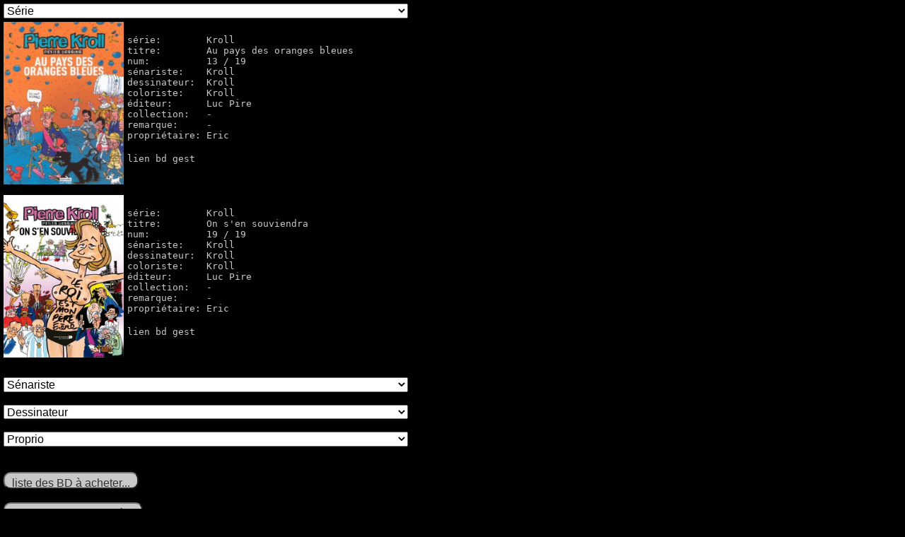

--- FILE ---
content_type: text/html; charset=UTF-8
request_url: https://bd.ouftichal.be/index.php?categorie=serie&selection=Kroll
body_size: 19938
content:
<!DOCTYPE html>
<html>
<head>
    <meta charset="utf-8" />
	<!--[if lt IE 9]>
        <script src="http://html5shiv.googlecode.com/svn/trunk/html5.js"></script>
    <![endif]-->
	<link rel="stylesheet" href="css/css_bd.css" />
    <title>Liste BD  ( serie : Kroll )</title>
</head>
<body>


<div>
	
	<form method="post" action="index.php">
	<select class="choix" name="choix" onchange="document.location = this.options[this.selectedIndex].value;">
	<option value="index.php">Série</option>;<option value="index.php?categorie=serie&selection=Alpha">Alpha</option><option value="index.php?categorie=serie&selection=Alpha+-+Premi%C3%A8res+armes">Alpha - Premières armes</option><option value="index.php?categorie=serie&selection=Angel+wings">Angel wings</option><option value="index.php?categorie=serie&selection=Apache+Junction">Apache Junction</option><option value="index.php?categorie=serie&selection=Apostat">Apostat</option><option value="index.php?categorie=serie&selection=Ast%C3%A9rix">Astérix</option><option value="index.php?categorie=serie&selection=Ava+dream">Ava dream</option><option value="index.php?categorie=serie&selection=Bellem">Bellem</option><option value="index.php?categorie=serie&selection=Betty+et+Dodge">Betty et Dodge</option><option value="index.php?categorie=serie&selection=Biggles">Biggles</option><option value="index.php?categorie=serie&selection=Biggles+raconte">Biggles raconte</option><option value="index.php?categorie=serie&selection=Black+op">Black op</option><option value="index.php?categorie=serie&selection=Buck+Danny">Buck Danny</option><option value="index.php?categorie=serie&selection=Buck+Danny+%28tout%29">Buck Danny (tout)</option><option value="index.php?categorie=serie&selection=C%27%C3%A9tait+la+guerre+des+tranch%C3%A9es">C&#039;était la guerre des tranchées</option><option value="index.php?categorie=serie&selection=Ca+vous+int%C3%A9resse%3F">Ca vous intéresse?</option><option value="index.php?categorie=serie&selection=Calvin+et+Hobbes">Calvin et Hobbes</option><option value="index.php?categorie=serie&selection=Chlorophyle+et+le+monstre+des+trois+sources">Chlorophyle et le monstre des trois sources</option><option value="index.php?categorie=serie&selection=Climax">Climax</option><option value="index.php?categorie=serie&selection=Complainte+des+landes+perdues">Complainte des landes perdues</option><option value="index.php?categorie=serie&selection=D%C3%A9esse+blanche%2C+d%C3%A9esse+noire">Déesse blanche, déesse noire</option><option value="index.php?categorie=serie&selection=Demba+Diop">Demba Diop</option><option value="index.php?categorie=serie&selection=Djinn">Djinn</option><option value="index.php?categorie=serie&selection=El+Ni%C3%B1o">El Niño</option><option value="index.php?categorie=serie&selection=Empire+USA">Empire USA</option><option value="index.php?categorie=serie&selection=Exit">Exit</option><option value="index.php?categorie=serie&selection=Gaston">Gaston</option><option value="index.php?categorie=serie&selection=Godefroid+de+Bouillon">Godefroid de Bouillon</option><option value="index.php?categorie=serie&selection=Hel%27Blar">Hel&#039;Blar</option><option value="index.php?categorie=serie&selection=Highlands">Highlands</option><option value="index.php?categorie=serie&selection=I.R.%24.">I.R.$.</option><option value="index.php?categorie=serie&selection=I.R.%24.+-+All+Watcher">I.R.$. - All Watcher</option><option value="index.php?categorie=serie&selection=I.R.%24.+Team">I.R.$. Team</option><option value="index.php?categorie=serie&selection=Id%C3%A9es+noires%2C+l%27int%C3%A9grale">Idées noires, l&#039;intégrale</option><option value="index.php?categorie=serie&selection=Imago+Mundi">Imago Mundi</option><option value="index.php?categorie=serie&selection=India+dreams">India dreams</option><option value="index.php?categorie=serie&selection=Insiders">Insiders</option><option value="index.php?categorie=serie&selection=Insiders+Genesis">Insiders Genesis</option><option value="index.php?categorie=serie&selection=James+Healer">James Healer</option><option value="index.php?categorie=serie&selection=Kama+Sutra">Kama Sutra</option><option value="index.php?categorie=serie&selection=Kroll">Kroll</option><option value="index.php?categorie=serie&selection=L%27almanach">L&#039;almanach</option><option value="index.php?categorie=serie&selection=L%27assassin+qui+parle+aux+oiseaux">L&#039;assassin qui parle aux oiseaux</option><option value="index.php?categorie=serie&selection=L%27%C3%A9pervier">L&#039;épervier</option><option value="index.php?categorie=serie&selection=L%27or+des+fous">L&#039;or des fous</option><option value="index.php?categorie=serie&selection=L%27oracle+della+luna">L&#039;oracle della luna</option><option value="index.php?categorie=serie&selection=La+cuisine+du+diable">La cuisine du diable</option><option value="index.php?categorie=serie&selection=La+faune+symbolique">La faune symbolique</option><option value="index.php?categorie=serie&selection=La+Guerre+des+Sambre+-+Hugo+et+Iris">La Guerre des Sambre - Hugo et Iris</option><option value="index.php?categorie=serie&selection=La+Guerre+des+Sambre+-+Maxime+et+Constance">La Guerre des Sambre - Maxime et Constance</option><option value="index.php?categorie=serie&selection=La+Guerre+des+Sambre+-+Werner+et+Charlotte">La Guerre des Sambre - Werner et Charlotte</option><option value="index.php?categorie=serie&selection=La+m%C3%A9moire+des+arbres">La mémoire des arbres</option><option value="index.php?categorie=serie&selection=La+petite+reine">La petite reine</option><option value="index.php?categorie=serie&selection=La+poussi%C3%A8re+des+anges">La poussière des anges</option><option value="index.php?categorie=serie&selection=La+qu%C3%AAte+de+l%27oiseau+du+temps+">La quête de l&#039;oiseau du temps </option><option value="index.php?categorie=serie&selection=Lady+S">Lady S</option><option value="index.php?categorie=serie&selection=Le+camp-volant">Le camp-volant</option><option value="index.php?categorie=serie&selection=Le+chalet+bleu">Le chalet bleu</option><option value="index.php?categorie=serie&selection=Le+chat">Le chat</option><option value="index.php?categorie=serie&selection=Le+chat+qui+n%27aimait+pas+les+Croquettes">Le chat qui n&#039;aimait pas les Croquettes</option><option value="index.php?categorie=serie&selection=Le+ch%C3%A2teau+des+%C3%A9toiles">Le château des étoiles</option><option value="index.php?categorie=serie&selection=Le+dernier+assaut">Le dernier assaut</option><option value="index.php?categorie=serie&selection=Le+dernier+brame">Le dernier brame</option><option value="index.php?categorie=serie&selection=Le+fils+de+l%27ours">Le fils de l&#039;ours</option><option value="index.php?categorie=serie&selection=Le+grand+pouvoir+du+Chninkel">Le grand pouvoir du Chninkel</option><option value="index.php?categorie=serie&selection=Le+jardin+des+glaces">Le jardin des glaces</option><option value="index.php?categorie=serie&selection=Le+loup+m%27a+dit">Le loup m&#039;a dit</option><option value="index.php?categorie=serie&selection=Le+pilote+%C3%A0+l%27Edelweiss">Le pilote à l&#039;Edelweiss</option><option value="index.php?categorie=serie&selection=Le+pouvoir+des+innocents">Le pouvoir des innocents</option><option value="index.php?categorie=serie&selection=Le+Scorpion">Le Scorpion</option><option value="index.php?categorie=serie&selection=Le+sursis">Le sursis</option><option value="index.php?categorie=serie&selection=Le+Triangle+secret">Le Triangle secret</option><option value="index.php?categorie=serie&selection=Le+troisi%C3%A8me+testament">Le troisième testament</option><option value="index.php?categorie=serie&selection=Le+Troisi%C3%A8me+testament+-+Julius">Le Troisième testament - Julius</option><option value="index.php?categorie=serie&selection=Le+vent+dans+les+sables">Le vent dans les sables</option><option value="index.php?categorie=serie&selection=Le+vent+dans+les+saules">Le vent dans les saules</option><option value="index.php?categorie=serie&selection=Le+Village">Le Village</option><option value="index.php?categorie=serie&selection=Le+vol+du+corbeau">Le vol du corbeau</option><option value="index.php?categorie=serie&selection=L%C3%A9gende">Légende</option><option value="index.php?categorie=serie&selection=Les+Aigles+de+Rome">Les Aigles de Rome</option><option value="index.php?categorie=serie&selection=Les+chemins+de+Compostelle">Les chemins de Compostelle</option><option value="index.php?categorie=serie&selection=Les+cit%C3%A9s+obscures">Les cités obscures</option><option value="index.php?categorie=serie&selection=Les+compagnons+du+cr%C3%A9puscule">Les compagnons du crépuscule</option><option value="index.php?categorie=serie&selection=Les+diaboliques">Les diaboliques</option><option value="index.php?categorie=serie&selection=Les+Hiboux">Les Hiboux</option><option value="index.php?categorie=serie&selection=Les+passagers+du+vent">Les passagers du vent</option><option value="index.php?categorie=serie&selection=Les+pionniers+du+nouveau+monde">Les pionniers du nouveau monde</option><option value="index.php?categorie=serie&selection=Les+pirates+de+Barataria+">Les pirates de Barataria </option><option value="index.php?categorie=serie&selection=Long+John+Silver">Long John Silver</option><option value="index.php?categorie=serie&selection=Lova">Lova</option><option value="index.php?categorie=serie&selection=Love">Love</option><option value="index.php?categorie=serie&selection=Magasin+g%C3%A9n%C3%A9ral">Magasin général</option><option value="index.php?categorie=serie&selection=Marsupilami">Marsupilami</option><option value="index.php?categorie=serie&selection=Matt%C3%A9o">Mattéo</option><option value="index.php?categorie=serie&selection=Monsieur+Jean">Monsieur Jean</option><option value="index.php?categorie=serie&selection=Murena">Murena</option><option value="index.php?categorie=serie&selection=Natacha">Natacha</option><option value="index.php?categorie=serie&selection=Niklos+Koda">Niklos Koda</option><option value="index.php?categorie=serie&selection=Oliver+et+Peter">Oliver et Peter</option><option value="index.php?categorie=serie&selection=Orval">Orval</option><option value="index.php?categorie=serie&selection=Putain+de+guerre+%21">Putain de guerre !</option><option value="index.php?categorie=serie&selection=Rafales">Rafales</option><option value="index.php?categorie=serie&selection=Sambre">Sambre</option><option value="index.php?categorie=serie&selection=Sara+lone">Sara lone</option><option value="index.php?categorie=serie&selection=Secrets+-+La+corde">Secrets - La corde</option><option value="index.php?categorie=serie&selection=Secrets+-+Le+serpent+sous+la+glace">Secrets - Le serpent sous la glace</option><option value="index.php?categorie=serie&selection=Secrets+-+L%C3%A9charde">Secrets - Lécharde</option><option value="index.php?categorie=serie&selection=Secrets+-+%C2%A1Adelante%21">Secrets - ¡Adelante!</option><option value="index.php?categorie=serie&selection=Sense%C3%AF">Senseï</option><option value="index.php?categorie=serie&selection=Shelena">Shelena</option><option value="index.php?categorie=serie&selection=Sibylline">Sibylline</option><option value="index.php?categorie=serie&selection=Sienna">Sienna</option><option value="index.php?categorie=serie&selection=Souvenirs+de+Toussaint">Souvenirs de Toussaint</option><option value="index.php?categorie=serie&selection=Sylf">Sylf</option><option value="index.php?categorie=serie&selection=Tarawa">Tarawa</option><option value="index.php?categorie=serie&selection=Tendre+Violette">Tendre Violette</option><option value="index.php?categorie=serie&selection=Thomas+Silane">Thomas Silane</option><option value="index.php?categorie=serie&selection=Tony+Corso">Tony Corso</option><option value="index.php?categorie=serie&selection=Trent">Trent</option><option value="index.php?categorie=serie&selection=Un+l%C3%A9ger+bruit+dans+le+moteur">Un léger bruit dans le moteur</option><option value="index.php?categorie=serie&selection=Universal+war+two">Universal war two</option><option value="index.php?categorie=serie&selection=Vive+les+femmes%21">Vive les femmes!</option><option value="index.php?categorie=serie&selection=Vlad">Vlad</option><option value="index.php?categorie=serie&selection=Wayne+Shelton">Wayne Shelton</option><option value="index.php?categorie=serie&selection=XIII">XIII</option><option value="index.php?categorie=serie&selection=Yoko+Tsuno">Yoko Tsuno</option>	</select>
	</form>
	
				<div class="selection">
			<img src="couvertures_bd/kroll13.jpg" height="230" width="170" alt="kroll13" /> <br /> <p><a href="index.php?categorie=serie&selection=Kroll"><pre>série:        Kroll</pre></a></p><p><a href="index.php?categorie=titre&selection=Au+pays+des+oranges+bleues"><pre>titre:        Au pays des oranges bleues</pre></a></p><p><pre>num:          13 / 19</pre></p><p><a href="index.php?categorie=senariste&selection=Kroll"><pre>sénariste:    Kroll</pre></a></p><p><a href="index.php?categorie=dessinateur&selection=Kroll"><pre>dessinateur:  Kroll</pre></a></p><p><a href="index.php?categorie=coloriste&selection=Kroll"><pre>coloriste:    Kroll</pre></a></p><p><a href="index.php?categorie=editeur&selection=Luc+Pire"><pre>éditeur:      Luc Pire</pre></a></p><p><a href="index.php?categorie=collection&selection=-"><pre>collection:   -</pre></a></p><p><a href="index.php?categorie=proprio&selection=-"><pre>remarque:     -</pre></a></p><p><a href="index.php?categorie=proprio&selection=Eric"><pre>propriétaire: Eric</pre></a></p><br/><p><a href="http://www.bedetheque.com/serie-1626-BD-Kroll__10000.html" TARGET="_blank"><pre>lien bd gest</pre></a></p>	</div>			<div class="selection">
			<img src="couvertures_bd/kroll19.jpg" height="230" width="170" alt="kroll19" /> <br /> <p><a href="index.php?categorie=serie&selection=Kroll"><pre>série:        Kroll</pre></a></p><p><a href="index.php?categorie=titre&selection=On+s%27en+souviendra"><pre>titre:        On s&#039;en souviendra</pre></a></p><p><pre>num:          19 / 19</pre></p><p><a href="index.php?categorie=senariste&selection=Kroll"><pre>sénariste:    Kroll</pre></a></p><p><a href="index.php?categorie=dessinateur&selection=Kroll"><pre>dessinateur:  Kroll</pre></a></p><p><a href="index.php?categorie=coloriste&selection=Kroll"><pre>coloriste:    Kroll</pre></a></p><p><a href="index.php?categorie=editeur&selection=Luc+Pire"><pre>éditeur:      Luc Pire</pre></a></p><p><a href="index.php?categorie=collection&selection=-"><pre>collection:   -</pre></a></p><p><a href="index.php?categorie=proprio&selection=-"><pre>remarque:     -</pre></a></p><p><a href="index.php?categorie=proprio&selection=Eric"><pre>propriétaire: Eric</pre></a></p><br/><p><a href="http://www.bedetheque.com/serie-1626-BD-Kroll__10000.html" TARGET="_blank"><pre>lien bd gest</pre></a></p>	</div></div>
<!--
	<div>
	<br/>
	<form method="post" action="index.php">
	<select class="choix" name="choix" onchange="document.location = this.options[this.selectedIndex].value;">
	<option value="index.php">Série</option>;<option value="index.php?categorie=serie&selection=Alpha">Alpha</option><option value="index.php?categorie=serie&selection=Alpha+-+Premi%C3%A8res+armes">Alpha - Premières armes</option><option value="index.php?categorie=serie&selection=Angel+wings">Angel wings</option><option value="index.php?categorie=serie&selection=Apache+Junction">Apache Junction</option><option value="index.php?categorie=serie&selection=Apostat">Apostat</option><option value="index.php?categorie=serie&selection=Ast%C3%A9rix">Astérix</option><option value="index.php?categorie=serie&selection=Ava+dream">Ava dream</option><option value="index.php?categorie=serie&selection=Bellem">Bellem</option><option value="index.php?categorie=serie&selection=Betty+et+Dodge">Betty et Dodge</option><option value="index.php?categorie=serie&selection=Biggles">Biggles</option><option value="index.php?categorie=serie&selection=Biggles+raconte">Biggles raconte</option><option value="index.php?categorie=serie&selection=Black+op">Black op</option><option value="index.php?categorie=serie&selection=Buck+Danny">Buck Danny</option><option value="index.php?categorie=serie&selection=Buck+Danny+%28tout%29">Buck Danny (tout)</option><option value="index.php?categorie=serie&selection=C%27%C3%A9tait+la+guerre+des+tranch%C3%A9es">C&#039;était la guerre des tranchées</option><option value="index.php?categorie=serie&selection=Ca+vous+int%C3%A9resse%3F">Ca vous intéresse?</option><option value="index.php?categorie=serie&selection=Calvin+et+Hobbes">Calvin et Hobbes</option><option value="index.php?categorie=serie&selection=Chlorophyle+et+le+monstre+des+trois+sources">Chlorophyle et le monstre des trois sources</option><option value="index.php?categorie=serie&selection=Climax">Climax</option><option value="index.php?categorie=serie&selection=Complainte+des+landes+perdues">Complainte des landes perdues</option><option value="index.php?categorie=serie&selection=D%C3%A9esse+blanche%2C+d%C3%A9esse+noire">Déesse blanche, déesse noire</option><option value="index.php?categorie=serie&selection=Demba+Diop">Demba Diop</option><option value="index.php?categorie=serie&selection=Djinn">Djinn</option><option value="index.php?categorie=serie&selection=El+Ni%C3%B1o">El Niño</option><option value="index.php?categorie=serie&selection=Empire+USA">Empire USA</option><option value="index.php?categorie=serie&selection=Exit">Exit</option><option value="index.php?categorie=serie&selection=Gaston">Gaston</option><option value="index.php?categorie=serie&selection=Godefroid+de+Bouillon">Godefroid de Bouillon</option><option value="index.php?categorie=serie&selection=Hel%27Blar">Hel&#039;Blar</option><option value="index.php?categorie=serie&selection=Highlands">Highlands</option><option value="index.php?categorie=serie&selection=I.R.%24.">I.R.$.</option><option value="index.php?categorie=serie&selection=I.R.%24.+-+All+Watcher">I.R.$. - All Watcher</option><option value="index.php?categorie=serie&selection=I.R.%24.+Team">I.R.$. Team</option><option value="index.php?categorie=serie&selection=Id%C3%A9es+noires%2C+l%27int%C3%A9grale">Idées noires, l&#039;intégrale</option><option value="index.php?categorie=serie&selection=Imago+Mundi">Imago Mundi</option><option value="index.php?categorie=serie&selection=India+dreams">India dreams</option><option value="index.php?categorie=serie&selection=Insiders">Insiders</option><option value="index.php?categorie=serie&selection=Insiders+Genesis">Insiders Genesis</option><option value="index.php?categorie=serie&selection=James+Healer">James Healer</option><option value="index.php?categorie=serie&selection=Kama+Sutra">Kama Sutra</option><option value="index.php?categorie=serie&selection=Kroll">Kroll</option><option value="index.php?categorie=serie&selection=L%27almanach">L&#039;almanach</option><option value="index.php?categorie=serie&selection=L%27assassin+qui+parle+aux+oiseaux">L&#039;assassin qui parle aux oiseaux</option><option value="index.php?categorie=serie&selection=L%27%C3%A9pervier">L&#039;épervier</option><option value="index.php?categorie=serie&selection=L%27or+des+fous">L&#039;or des fous</option><option value="index.php?categorie=serie&selection=L%27oracle+della+luna">L&#039;oracle della luna</option><option value="index.php?categorie=serie&selection=La+cuisine+du+diable">La cuisine du diable</option><option value="index.php?categorie=serie&selection=La+faune+symbolique">La faune symbolique</option><option value="index.php?categorie=serie&selection=La+Guerre+des+Sambre+-+Hugo+et+Iris">La Guerre des Sambre - Hugo et Iris</option><option value="index.php?categorie=serie&selection=La+Guerre+des+Sambre+-+Maxime+et+Constance">La Guerre des Sambre - Maxime et Constance</option><option value="index.php?categorie=serie&selection=La+Guerre+des+Sambre+-+Werner+et+Charlotte">La Guerre des Sambre - Werner et Charlotte</option><option value="index.php?categorie=serie&selection=La+m%C3%A9moire+des+arbres">La mémoire des arbres</option><option value="index.php?categorie=serie&selection=La+petite+reine">La petite reine</option><option value="index.php?categorie=serie&selection=La+poussi%C3%A8re+des+anges">La poussière des anges</option><option value="index.php?categorie=serie&selection=La+qu%C3%AAte+de+l%27oiseau+du+temps+">La quête de l&#039;oiseau du temps </option><option value="index.php?categorie=serie&selection=Lady+S">Lady S</option><option value="index.php?categorie=serie&selection=Le+camp-volant">Le camp-volant</option><option value="index.php?categorie=serie&selection=Le+chalet+bleu">Le chalet bleu</option><option value="index.php?categorie=serie&selection=Le+chat">Le chat</option><option value="index.php?categorie=serie&selection=Le+chat+qui+n%27aimait+pas+les+Croquettes">Le chat qui n&#039;aimait pas les Croquettes</option><option value="index.php?categorie=serie&selection=Le+ch%C3%A2teau+des+%C3%A9toiles">Le château des étoiles</option><option value="index.php?categorie=serie&selection=Le+dernier+assaut">Le dernier assaut</option><option value="index.php?categorie=serie&selection=Le+dernier+brame">Le dernier brame</option><option value="index.php?categorie=serie&selection=Le+fils+de+l%27ours">Le fils de l&#039;ours</option><option value="index.php?categorie=serie&selection=Le+grand+pouvoir+du+Chninkel">Le grand pouvoir du Chninkel</option><option value="index.php?categorie=serie&selection=Le+jardin+des+glaces">Le jardin des glaces</option><option value="index.php?categorie=serie&selection=Le+loup+m%27a+dit">Le loup m&#039;a dit</option><option value="index.php?categorie=serie&selection=Le+pilote+%C3%A0+l%27Edelweiss">Le pilote à l&#039;Edelweiss</option><option value="index.php?categorie=serie&selection=Le+pouvoir+des+innocents">Le pouvoir des innocents</option><option value="index.php?categorie=serie&selection=Le+Scorpion">Le Scorpion</option><option value="index.php?categorie=serie&selection=Le+sursis">Le sursis</option><option value="index.php?categorie=serie&selection=Le+Triangle+secret">Le Triangle secret</option><option value="index.php?categorie=serie&selection=Le+troisi%C3%A8me+testament">Le troisième testament</option><option value="index.php?categorie=serie&selection=Le+Troisi%C3%A8me+testament+-+Julius">Le Troisième testament - Julius</option><option value="index.php?categorie=serie&selection=Le+vent+dans+les+sables">Le vent dans les sables</option><option value="index.php?categorie=serie&selection=Le+vent+dans+les+saules">Le vent dans les saules</option><option value="index.php?categorie=serie&selection=Le+Village">Le Village</option><option value="index.php?categorie=serie&selection=Le+vol+du+corbeau">Le vol du corbeau</option><option value="index.php?categorie=serie&selection=L%C3%A9gende">Légende</option><option value="index.php?categorie=serie&selection=Les+Aigles+de+Rome">Les Aigles de Rome</option><option value="index.php?categorie=serie&selection=Les+chemins+de+Compostelle">Les chemins de Compostelle</option><option value="index.php?categorie=serie&selection=Les+cit%C3%A9s+obscures">Les cités obscures</option><option value="index.php?categorie=serie&selection=Les+compagnons+du+cr%C3%A9puscule">Les compagnons du crépuscule</option><option value="index.php?categorie=serie&selection=Les+diaboliques">Les diaboliques</option><option value="index.php?categorie=serie&selection=Les+Hiboux">Les Hiboux</option><option value="index.php?categorie=serie&selection=Les+passagers+du+vent">Les passagers du vent</option><option value="index.php?categorie=serie&selection=Les+pionniers+du+nouveau+monde">Les pionniers du nouveau monde</option><option value="index.php?categorie=serie&selection=Les+pirates+de+Barataria+">Les pirates de Barataria </option><option value="index.php?categorie=serie&selection=Long+John+Silver">Long John Silver</option><option value="index.php?categorie=serie&selection=Lova">Lova</option><option value="index.php?categorie=serie&selection=Love">Love</option><option value="index.php?categorie=serie&selection=Magasin+g%C3%A9n%C3%A9ral">Magasin général</option><option value="index.php?categorie=serie&selection=Marsupilami">Marsupilami</option><option value="index.php?categorie=serie&selection=Matt%C3%A9o">Mattéo</option><option value="index.php?categorie=serie&selection=Monsieur+Jean">Monsieur Jean</option><option value="index.php?categorie=serie&selection=Murena">Murena</option><option value="index.php?categorie=serie&selection=Natacha">Natacha</option><option value="index.php?categorie=serie&selection=Niklos+Koda">Niklos Koda</option><option value="index.php?categorie=serie&selection=Oliver+et+Peter">Oliver et Peter</option><option value="index.php?categorie=serie&selection=Orval">Orval</option><option value="index.php?categorie=serie&selection=Putain+de+guerre+%21">Putain de guerre !</option><option value="index.php?categorie=serie&selection=Rafales">Rafales</option><option value="index.php?categorie=serie&selection=Sambre">Sambre</option><option value="index.php?categorie=serie&selection=Sara+lone">Sara lone</option><option value="index.php?categorie=serie&selection=Secrets+-+La+corde">Secrets - La corde</option><option value="index.php?categorie=serie&selection=Secrets+-+Le+serpent+sous+la+glace">Secrets - Le serpent sous la glace</option><option value="index.php?categorie=serie&selection=Secrets+-+L%C3%A9charde">Secrets - Lécharde</option><option value="index.php?categorie=serie&selection=Secrets+-+%C2%A1Adelante%21">Secrets - ¡Adelante!</option><option value="index.php?categorie=serie&selection=Sense%C3%AF">Senseï</option><option value="index.php?categorie=serie&selection=Shelena">Shelena</option><option value="index.php?categorie=serie&selection=Sibylline">Sibylline</option><option value="index.php?categorie=serie&selection=Sienna">Sienna</option><option value="index.php?categorie=serie&selection=Souvenirs+de+Toussaint">Souvenirs de Toussaint</option><option value="index.php?categorie=serie&selection=Sylf">Sylf</option><option value="index.php?categorie=serie&selection=Tarawa">Tarawa</option><option value="index.php?categorie=serie&selection=Tendre+Violette">Tendre Violette</option><option value="index.php?categorie=serie&selection=Thomas+Silane">Thomas Silane</option><option value="index.php?categorie=serie&selection=Tony+Corso">Tony Corso</option><option value="index.php?categorie=serie&selection=Trent">Trent</option><option value="index.php?categorie=serie&selection=Un+l%C3%A9ger+bruit+dans+le+moteur">Un léger bruit dans le moteur</option><option value="index.php?categorie=serie&selection=Universal+war+two">Universal war two</option><option value="index.php?categorie=serie&selection=Vive+les+femmes%21">Vive les femmes!</option><option value="index.php?categorie=serie&selection=Vlad">Vlad</option><option value="index.php?categorie=serie&selection=Wayne+Shelton">Wayne Shelton</option><option value="index.php?categorie=serie&selection=XIII">XIII</option><option value="index.php?categorie=serie&selection=Yoko+Tsuno">Yoko Tsuno</option>	</select>
	</form>
	
	<br/>
	<form method="post" action="index.php">
	<select class="choix" name="choix" onchange="document.location = this.options[this.selectedIndex].value;">
	<option value="index.php">Titre</option>;<option value="index.php?categorie=titre&selection=+Coulez+la+M%C3%A9duse+%21"> Coulez la Méduse !</option><option value="index.php?categorie=titre&selection=+Fleur+de+pav%C3%A9"> Fleur de pavé</option><option value="index.php?categorie=titre&selection=100+blagues">100 blagues</option><option value="index.php?categorie=titre&selection=15+Novembre">15 Novembre</option><option value="index.php?categorie=titre&selection=1869+%3A+La+Conqu%C3%AAte+de+l%27espace+-+Vol.I">1869 : La Conquête de l&#039;espace - Vol.I</option><option value="index.php?categorie=titre&selection=1869+%3A+La+Conqu%C3%AAte+de+l%27espace+-+Vol.II">1869 : La Conquête de l&#039;espace - Vol.II</option><option value="index.php?categorie=titre&selection=1914-1915-1916">1914-1915-1916</option><option value="index.php?categorie=titre&selection=1917-1918-1919">1917-1918-1919</option><option value="index.php?categorie=titre&selection=59%C2%B0+Latitude+Nord">59° Latitude Nord</option><option value="index.php?categorie=titre&selection=A+D+N">A D N</option><option value="index.php?categorie=titre&selection=A+l%27arri%C3%A8re+des+berlines">A l&#039;arrière des berlines</option><option value="index.php?categorie=titre&selection=%C3%80+l%27heure+o%C3%B9+les+hy%C3%A8nes+vont+boire">À l&#039;heure où les hyènes vont boire</option><option value="index.php?categorie=titre&selection=A+l%27ombre+des+bougainvill%C3%A9es">A l&#039;ombre des bougainvillées</option><option value="index.php?categorie=titre&selection=%C3%80+propos+de+India+Dreams">À propos de India Dreams</option><option value="index.php?categorie=titre&selection=A+ta+sant%C3%A9%2C+Suzie%21">A ta santé, Suzie!</option><option value="index.php?categorie=titre&selection=Adieu%2C+monde+cruel%21">Adieu, monde cruel!</option><option value="index.php?categorie=titre&selection=Africa">Africa</option><option value="index.php?categorie=titre&selection=African+connection">African connection</option><option value="index.php?categorie=titre&selection=Aghurmi">Aghurmi</option><option value="index.php?categorie=titre&selection=Alerte+nucl%C3%A9aire">Alerte nucléaire</option><option value="index.php?categorie=titre&selection=Allez%2C+on+se+tire%21">Allez, on se tire!</option><option value="index.php?categorie=titre&selection=Amy">Amy</option><option value="index.php?categorie=titre&selection=Antonia">Antonia</option><option value="index.php?categorie=titre&selection=Anything+Goes">Anything Goes</option><option value="index.php?categorie=titre&selection=Arcane+16">Arcane 16</option><option value="index.php?categorie=titre&selection=Archives+secr%C3%A8tes">Archives secrètes</option><option value="index.php?categorie=titre&selection=Argentoratum">Argentoratum</option><option value="index.php?categorie=titre&selection=Arlington+Day">Arlington Day</option><option value="index.php?categorie=titre&selection=Art+Book">Art Book</option><option value="index.php?categorie=titre&selection=Ast%C3%A9rix+aux+jeux+Olympiques">Astérix aux jeux Olympiques</option><option value="index.php?categorie=titre&selection=Ast%C3%A9rix+chez+les+Belges">Astérix chez les Belges</option><option value="index.php?categorie=titre&selection=Ast%C3%A9rix+chez+les+Helv%C3%A8tes">Astérix chez les Helvètes</option><option value="index.php?categorie=titre&selection=Ast%C3%A9rix+en+Corse">Astérix en Corse</option><option value="index.php?categorie=titre&selection=Ast%C3%A9rix+en+hispanie">Astérix en hispanie</option><option value="index.php?categorie=titre&selection=Ast%C3%A9rix+et+la+rentr%C3%A9e+gauloise">Astérix et la rentrée gauloise</option><option value="index.php?categorie=titre&selection=Ast%C3%A9rix+et+Latraviata">Astérix et Latraviata</option><option value="index.php?categorie=titre&selection=Ast%C3%A9rix+et+le+chaudron">Astérix et le chaudron</option><option value="index.php?categorie=titre&selection=Ast%C3%A9rix+et+les+goths">Astérix et les goths</option><option value="index.php?categorie=titre&selection=Ast%C3%A9rix+et+les+Normands">Astérix et les Normands</option><option value="index.php?categorie=titre&selection=Atoll+66">Atoll 66</option><option value="index.php?categorie=titre&selection=Atoll+Sanglant">Atoll Sanglant</option><option value="index.php?categorie=titre&selection=Atomic">Atomic</option><option value="index.php?categorie=titre&selection=Attentat+en+Angleterre">Attentat en Angleterre</option><option value="index.php?categorie=titre&selection=Au+nom+du+Fils">Au nom du Fils</option><option value="index.php?categorie=titre&selection=Au+Nom+du+P%C3%A8re">Au Nom du Père</option><option value="index.php?categorie=titre&selection=Au+nom+du+p%C3%A8re%2C+du+fils+et+du+Samarium">Au nom du père, du fils et du Samarium</option><option value="index.php?categorie=titre&selection=Au+nom+du+pr%C3%A9sident">Au nom du président</option><option value="index.php?categorie=titre&selection=Au+pays+des+oranges+bleues">Au pays des oranges bleues</option><option value="index.php?categorie=titre&selection=Auto%2C+crapaud%2C+blaireau">Auto, crapaud, blaireau</option><option value="index.php?categorie=titre&selection=Automne+1775+-+La+Fianc%C3%A9e+de+ses+nuits+blanches">Automne 1775 - La Fiancée de ses nuits blanches</option><option value="index.php?categorie=titre&selection=Aux+ordres+du+cartel">Aux ordres du cartel</option><option value="index.php?categorie=titre&selection=Aventures+%C3%A9lectroniques">Aventures électroniques</option><option value="index.php?categorie=titre&selection=Bapt%C3%AAme+du+feu">Baptême du feu</option><option value="index.php?categorie=titre&selection=Bayou+Chaou%C3%AFs">Bayou Chaouïs</option><option value="index.php?categorie=titre&selection=Bellem">Bellem</option><option value="index.php?categorie=titre&selection=Black+Holes">Black Holes</option><option value="index.php?categorie=titre&selection=Black+op+-+tome+1">Black op - tome 1</option><option value="index.php?categorie=titre&selection=Black+op+-+tome+2">Black op - tome 2</option><option value="index.php?categorie=titre&selection=Black+op+-+tome+3">Black op - tome 3</option><option value="index.php?categorie=titre&selection=Black+op+-+tome+4">Black op - tome 4</option><option value="index.php?categorie=titre&selection=Black+op+-+tome+5">Black op - tome 5</option><option value="index.php?categorie=titre&selection=Black+op+-+tome+6">Black op - tome 6</option><option value="index.php?categorie=titre&selection=Black+op+-+tome+7">Black op - tome 7</option><option value="index.php?categorie=titre&selection=Black+op+-+tome+8">Black op - tome 8</option><option value="index.php?categorie=titre&selection=Black+Sands">Black Sands</option><option value="index.php?categorie=titre&selection=Black+Widow">Black Widow</option><option value="index.php?categorie=titre&selection=Blanche+neige">Blanche neige</option><option value="index.php?categorie=titre&selection=Bleu+au+revoir">Bleu au revoir</option><option value="index.php?categorie=titre&selection=Blue+ice">Blue ice</option><option value="index.php?categorie=titre&selection=Bollywood+connections">Bollywood connections</option><option value="index.php?categorie=titre&selection=Burma+banshees">Burma banshees</option><option value="index.php?categorie=titre&selection=C%27est+pas+s%C3%A9rieux%21">C&#039;est pas sérieux!</option><option value="index.php?categorie=titre&selection=C%27%C3%A9tait+la+guerre+des+tranch%C3%A9es">C&#039;était la guerre des tranchées</option><option value="index.php?categorie=titre&selection=Ca+vous+choque%3F">Ca vous choque?</option><option value="index.php?categorie=titre&selection=Caesar+Augustus">Caesar Augustus</option><option value="index.php?categorie=titre&selection=Camden+Rock">Camden Rock</option><option value="index.php?categorie=titre&selection=Captives+%C3%A0+bord">Captives à bord</option><option value="index.php?categorie=titre&selection=Carcano+girl">Carcano girl</option><option value="index.php?categorie=titre&selection=Carthag%C3%A8ne">Carthagène</option><option value="index.php?categorie=titre&selection=Ce+qui+est+cach%C3%A9">Ce qui est caché</option><option value="index.php?categorie=titre&selection=Celle+que+mes+yeux+ne+voient+pas">Celle que mes yeux ne voient pas</option><option value="index.php?categorie=titre&selection=Cendres">Cendres</option><option value="index.php?categorie=titre&selection=Cent+millions+de+pesos">Cent millions de pesos</option><option value="index.php?categorie=titre&selection=Cette+foi%2C+c%27est+fini%21">Cette foi, c&#039;est fini!</option><option value="index.php?categorie=titre&selection=Ceux+qui+vont+mourir%E2%80%A6">Ceux qui vont mourir…</option><option value="index.php?categorie=titre&selection=Chalmette">Chalmette</option><option value="index.php?categorie=titre&selection=Chapitre+1+-+Automne+1768">Chapitre 1 - Automne 1768</option><option value="index.php?categorie=titre&selection=Chapitre+1+-+Hiver+1768">Chapitre 1 - Hiver 1768</option><option value="index.php?categorie=titre&selection=Chapitre+1+-+Primtemps+1830">Chapitre 1 - Primtemps 1830</option><option value="index.php?categorie=titre&selection=Chapitre+2+-+Automne+1830">Chapitre 2 - Automne 1830</option><option value="index.php?categorie=titre&selection=Chapitre+2+-+Hiver+1781+%3A+Le+petit+jour+de+la+mari%C3%A9e">Chapitre 2 - Hiver 1781 : Le petit jour de la mariée</option><option value="index.php?categorie=titre&selection=Chapitre+3+-+Et%C3%A9+1794+%3A+Le+regard+de+la+veuve">Chapitre 3 - Eté 1794 : Le regard de la veuve</option><option value="index.php?categorie=titre&selection=Chapitre+3+-+Hiver+1831">Chapitre 3 - Hiver 1831</option><option value="index.php?categorie=titre&selection=Charleston">Charleston</option><option value="index.php?categorie=titre&selection=Chlorophyle+et+le+monstre+des+trois+sources">Chlorophyle et le monstre des trois sources</option><option value="index.php?categorie=titre&selection=Chou+bi+dou+wouah%21">Chou bi dou wouah!</option><option value="index.php?categorie=titre&selection=Cinqui%C3%A8me+%C3%A9poque+%28septembre+1936-janvier+1939%29">Cinquième époque (septembre 1936-janvier 1939)</option><option value="index.php?categorie=titre&selection=Clan+Bogdanov">Clan Bogdanov</option><option value="index.php?categorie=titre&selection=Code+Vampiir">Code Vampiir</option><option value="index.php?categorie=titre&selection=Comme+le+soufle+d%27un+bison+en+hiver">Comme le soufle d&#039;un bison en hiver</option><option value="index.php?categorie=titre&selection=Comme+s%27il+en+pleuvait">Comme s&#039;il en pleuvait</option><option value="index.php?categorie=titre&selection=Comment+osez-vous%3F">Comment osez-vous?</option><option value="index.php?categorie=titre&selection=Compl%C3%A8tement+surbook%C3%A9%21">Complètement surbooké!</option><option value="index.php?categorie=titre&selection=Confessions">Confessions</option><option value="index.php?categorie=titre&selection=Corporate+America">Corporate America</option><option value="index.php?categorie=titre&selection=Corsaire+du+roy">Corsaire du roy</option><option value="index.php?categorie=titre&selection=Crash+au+Qu%C3%A9bec">Crash au Québec</option><option value="index.php?categorie=titre&selection=Crie-Dans-Le-Vent">Crie-Dans-Le-Vent</option><option value="index.php?categorie=titre&selection=Crimes+de+guerre">Crimes de guerre</option><option value="index.php?categorie=titre&selection=Croix+des+vaches">Croix des vaches</option><option value="index.php?categorie=titre&selection=D%27un+monde+%C3%A0+l%27autre">D&#039;un monde à l&#039;autre</option><option value="index.php?categorie=titre&selection=Dans+la+gueule+du+tigre">Dans la gueule du tigre</option><option value="index.php?categorie=titre&selection=Dans+le+courant+de+la+Commune">Dans le courant de la Commune</option><option value="index.php?categorie=titre&selection=Dans+le+sillage+des+sir%C3%A8nes">Dans le sillage des sirènes</option><option value="index.php?categorie=titre&selection=De+cendre+et+d%27or">De cendre et d&#039;or</option><option value="index.php?categorie=titre&selection=De+l%27Extr%C3%AAme-Nord+%C3%A0+l%27Extr%C3%AAme-Orient">De l&#039;Extrême-Nord à l&#039;Extrême-Orient</option><option value="index.php?categorie=titre&selection=De+mains+de+femmes">De mains de femmes</option><option value="index.php?categorie=titre&selection=De+Mars+%C3%A0+Paris">De Mars à Paris</option><option value="index.php?categorie=titre&selection=De+sable+et+de+sang">De sable et de sang</option><option value="index.php?categorie=titre&selection=Death+penalty">Death penalty</option><option value="index.php?categorie=titre&selection=Debout%2C+tas+de+nouilles+%21">Debout, tas de nouilles !</option><option value="index.php?categorie=titre&selection=D%C3%A9esse+blanche%2C+d%C3%A9esse+noire+-+1">Déesse blanche, déesse noire - 1</option><option value="index.php?categorie=titre&selection=D%C3%A9esse+blanche%2C+d%C3%A9esse+noire+-+2">Déesse blanche, déesse noire - 2</option><option value="index.php?categorie=titre&selection=Derni%C3%A8re+issue">Dernière issue</option><option value="index.php?categorie=titre&selection=Des+gaffes+et+des+d%C3%A9gats">Des gaffes et des dégats</option><option value="index.php?categorie=titre&selection=Destination+goulag">Destination goulag</option><option value="index.php?categorie=titre&selection=Deuxi%C3%A8me+%C3%A9poque+%281917-1918%29">Deuxième époque (1917-1918)</option><option value="index.php?categorie=titre&selection=Deuxi%C3%A8me+partie">Deuxième partie</option><option value="index.php?categorie=titre&selection=Deuxi%C3%A8mee+partie">Deuxièmee partie</option><option value="index.php?categorie=titre&selection=Dieux+nous+garde">Dieux nous garde</option><option value="index.php?categorie=titre&selection=Disparition+%C3%A0+Madrid">Disparition à Madrid</option><option value="index.php?categorie=titre&selection=Dominos">Dominos</option><option value="index.php?categorie=titre&selection=Dragon+blanc">Dragon blanc</option><option value="index.php?categorie=titre&selection=Drones">Drones</option><option value="index.php?categorie=titre&selection=Du+sang+dans+la+boue">Du sang dans la boue</option><option value="index.php?categorie=titre&selection=Du+souk+dans+la+casbah">Du souk dans la casbah</option><option value="index.php?categorie=titre&selection=El+cascador">El cascador</option><option value="index.php?categorie=titre&selection=Elle+est+pas+belle+la+vie%3F">Elle est pas belle la vie?</option><option value="index.php?categorie=titre&selection=En+avant%2C+t%C3%AAte+de+thon">En avant, tête de thon</option><option value="index.php?categorie=titre&selection=En+direct+de+la+gaffe">En direct de la gaffe</option><option value="index.php?categorie=titre&selection=Enfin+seuls+%21">Enfin seuls !</option><option value="index.php?categorie=titre&selection=Entrechats">Entrechats</option><option value="index.php?categorie=titre&selection=Ernest+Latulippe">Ernest Latulippe</option><option value="index.php?categorie=titre&selection=Esther+et+%C3%89l%C3%A9na">Esther et Éléna</option><option value="index.php?categorie=titre&selection=Etranges+%C3%A9trangers">Etranges étrangers</option><option value="index.php?categorie=titre&selection=Exfiltration">Exfiltration</option><option value="index.php?categorie=titre&selection=Exit">Exit</option><option value="index.php?categorie=titre&selection=Exp%C3%A9riences+">Expériences </option><option value="index.php?categorie=titre&selection=Faites+place+%C3%A0+Hyperman%21">Faites place à Hyperman!</option><option value="index.php?categorie=titre&selection=Faut-il+que+nous+mourrions+ensemble%3F">Faut-il que nous mourrions ensemble?</option><option value="index.php?categorie=titre&selection=Fi%C3%A8vres">Fièvres</option><option value="index.php?categorie=titre&selection=Fini+de+rire%21">Fini de rire!</option><option value="index.php?categorie=titre&selection=Flash+mortel">Flash mortel</option><option value="index.php?categorie=titre&selection=Folle+graine">Folle graine</option><option value="index.php?categorie=titre&selection=Fort+Michilimackinac">Fort Michilimackinac</option><option value="index.php?categorie=titre&selection=Foutoir+au+manoir">Foutoir au manoir</option><option value="index.php?categorie=titre&selection=Fraude+%C3%A0+la+Terre">Fraude à la Terre</option><option value="index.php?categorie=titre&selection=Fr%C3%A8res+de+Sang">Frères de Sang</option><option value="index.php?categorie=titre&selection=Fucking+patriot">Fucking patriot</option><option value="index.php?categorie=titre&selection=Fuites">Fuites</option><option value="index.php?categorie=titre&selection=Gaffe+%C3%A0+Lagaffe%21">Gaffe à Lagaffe!</option><option value="index.php?categorie=titre&selection=Gaffes+et+gadgets">Gaffes et gadgets</option><option value="index.php?categorie=titre&selection=Gaffes%2C+b%C3%A9vues+et+boulettes">Gaffes, bévues et boulettes</option><option value="index.php?categorie=titre&selection=Gakona%2C+Alaska">Gakona, Alaska</option><option value="index.php?categorie=titre&selection=Gala+de+gaffes+%C3%A0+gogo">Gala de gaffes à gogo</option><option value="index.php?categorie=titre&selection=Galveston">Galveston</option><option value="index.php?categorie=titre&selection=Gare+au+psychopathe+%C3%A0+rayures+%21">Gare au psychopathe à rayures !</option><option value="index.php?categorie=titre&selection=Gare+aux+gaffes+du+gars+gonfl%C3%A9">Gare aux gaffes du gars gonflé</option><option value="index.php?categorie=titre&selection=Gaspesie">Gaspesie</option><option value="index.php?categorie=titre&selection=Gaston+50+-+1957+-%26gt%3B+2007">Gaston 50 - 1957 -&amp;gt; 2007</option><option value="index.php?categorie=titre&selection=Gaston+et+le+Marsupilami">Gaston et le Marsupilami</option><option value="index.php?categorie=titre&selection=Gobe-mouche">Gobe-mouche</option><option value="index.php?categorie=titre&selection=Grande-Isle">Grande-Isle</option><option value="index.php?categorie=titre&selection=Gu%C3%A9rille+tchetch%C3%A8ne">Guérille tchetchène</option><option value="index.php?categorie=titre&selection=Guyanacapac">Guyanacapac</option><option value="index.php?categorie=titre&selection=Hali+Mirvic">Hali Mirvic</option><option value="index.php?categorie=titre&selection=Hauteterres">Hauteterres</option><option value="index.php?categorie=titre&selection=H%C3%B4tesse+de+l%27air">Hôtesse de l&#039;air</option><option value="index.php?categorie=titre&selection=Id%C3%A9es+noires%2C+l%27int%C3%A9grale">Idées noires, l&#039;intégrale</option><option value="index.php?categorie=titre&selection=Igor%2C+mon+fr%C3%A8re">Igor, mon frère</option><option value="index.php?categorie=titre&selection=Il+n%27y+a+rien+%C3%A0+Darjeeling">Il n&#039;y a rien à Darjeeling</option><option value="index.php?categorie=titre&selection=Il+y+a+des+tr%C3%A9sors+partout%21">Il y a des trésors partout!</option><option value="index.php?categorie=titre&selection=Inch+Allah%27">Inch Allah&#039;</option><option value="index.php?categorie=titre&selection=India+Allen">India Allen</option><option value="index.php?categorie=titre&selection=Infiltration">Infiltration</option><option value="index.php?categorie=titre&selection=Instantan%C3%A9s+pour+Caltech">Instantanés pour Caltech</option><option value="index.php?categorie=titre&selection=Iraq%2C+fraternit%C3%A9+et+terrorisme...+2">Iraq, fraternité et terrorisme... 2</option><option value="index.php?categorie=titre&selection=Isabelle">Isabelle</option><option value="index.php?categorie=titre&selection=Je+sais+que+tu+viendras%E2%80%A6">Je sais que tu viendras…</option><option value="index.php?categorie=titre&selection=Je+suis+trop+g%C3%A9nial">Je suis trop génial</option><option value="index.php?categorie=titre&selection=Jean+ou+le+jour+du+corbeau">Jean ou le jour du corbeau</option><option value="index.php?categorie=titre&selection=Jessica">Jessica</option><option value="index.php?categorie=titre&selection=Jeu+de+dupes">Jeu de dupes</option><option value="index.php?categorie=titre&selection=Jeux+de+puissants">Jeux de puissants</option><option value="index.php?categorie=titre&selection=Joshua">Joshua</option><option value="index.php?categorie=titre&selection=Jours+d%27orage">Jours d&#039;orage</option><option value="index.php?categorie=titre&selection=Julien">Julien</option><option value="index.php?categorie=titre&selection=Julius+IV">Julius IV</option><option value="index.php?categorie=titre&selection=Jusqu%27au+dernier+souffle">Jusqu&#039;au dernier souffle</option><option value="index.php?categorie=titre&selection=Kama+Sutra">Kama Sutra</option><option value="index.php?categorie=titre&selection=Kate%27s+hell">Kate&#039;s hell</option><option value="index.php?categorie=titre&selection=Kim+Nelson">Kim Nelson</option><option value="index.php?categorie=titre&selection=Kryll">Kryll</option><option value="index.php?categorie=titre&selection=L%27affaire+Kowaleski">L&#039;affaire Kowaleski</option><option value="index.php?categorie=titre&selection=L%27almanach">L&#039;almanach</option><option value="index.php?categorie=titre&selection=L%27Alsacien">L&#039;Alsacien</option><option value="index.php?categorie=titre&selection=L%27ami+Javin">L&#039;ami Javin</option><option value="index.php?categorie=titre&selection=L%27ankou%2C+le+diable+et+la+novice+">L&#039;ankou, le diable et la novice </option><option value="index.php?categorie=titre&selection=L%27app%C3%A2t">L&#039;appât</option><option value="index.php?categorie=titre&selection=L%27Archipel+des+Badjos">L&#039;Archipel des Badjos</option><option value="index.php?categorie=titre&selection=L%27arri%C3%A8re+boutique+du+magasin+g%C3%A9n%C3%A9ral">L&#039;arrière boutique du magasin général</option><option value="index.php?categorie=titre&selection=L%27assassin+qui+parle+aux+oiseaux+-1">L&#039;assassin qui parle aux oiseaux -1</option><option value="index.php?categorie=titre&selection=L%27assassin+qui+parle+aux+oiseaux+-2">L&#039;assassin qui parle aux oiseaux -2</option><option value="index.php?categorie=titre&selection=L%27%C3%A9change">L&#039;échange</option><option value="index.php?categorie=titre&selection=L%27%C3%A9chap%C3%A9e+belle">L&#039;échapée belle</option><option value="index.php?categorie=titre&selection=L%27%C3%A9cole+des+loups+solitaire">L&#039;école des loups solitaire</option><option value="index.php?categorie=titre&selection=L%27effet+Babel">L&#039;effet Babel</option><option value="index.php?categorie=titre&selection=L%27%C3%A9missaire">L&#039;émissaire</option><option value="index.php?categorie=titre&selection=L%27Empire+des+sept+banni%C3%A8res">L&#039;Empire des sept bannières</option><option value="index.php?categorie=titre&selection=L%27emprise">L&#039;emprise</option><option value="index.php?categorie=titre&selection=L%27enfant+loup">L&#039;enfant loup</option><option value="index.php?categorie=titre&selection=L%27escadrille+fant%C3%B4me">L&#039;escadrille fantôme</option><option value="index.php?categorie=titre&selection=L%27%C3%A9volution">L&#039;évolution</option><option value="index.php?categorie=titre&selection=L%27exp%C3%A9dition">L&#039;expédition</option><option value="index.php?categorie=titre&selection=L%27exposition+interplan%C3%A9taire+de+1875">L&#039;exposition interplanétaire de 1875</option><option value="index.php?categorie=titre&selection=L%27H%C3%A9ritage+de+Jason+Mac+Lane">L&#039;Héritage de Jason Mac Lane</option><option value="index.php?categorie=titre&selection=L%27h%C3%A9ritage+jomon">L&#039;héritage jomon</option><option value="index.php?categorie=titre&selection=L%27heure+du+serpent">L&#039;heure du serpent</option><option value="index.php?categorie=titre&selection=L%27homme+mort">L&#039;homme mort</option><option value="index.php?categorie=titre&selection=L%27hypoth%C3%A8se+Ulysse">L&#039;hypothèse Ulysse</option><option value="index.php?categorie=titre&selection=L%27ile+d%27outre-monde">L&#039;ile d&#039;outre-monde</option><option value="index.php?categorie=titre&selection=L%27ing%C3%A9nieur">L&#039;ingénieur</option><option value="index.php?categorie=titre&selection=L%27invitation+au+voyage">L&#039;invitation au voyage</option><option value="index.php?categorie=titre&selection=L%27oc%C3%A9an">L&#039;océan</option><option value="index.php?categorie=titre&selection=L%27odyss%C3%A9e+d%27Ast%C3%A9rix">L&#039;odyssée d&#039;Astérix</option><option value="index.php?categorie=titre&selection=L%27oiseau+bleu">L&#039;oiseau bleu</option><option value="index.php?categorie=titre&selection=L%27ombre+de+l%27Ange">L&#039;ombre de l&#039;Ange</option><option value="index.php?categorie=titre&selection=L%27option+libyenne">L&#039;option libyenne</option><option value="index.php?categorie=titre&selection=L%27or+de+Maximilien">L&#039;or de Maximilien</option><option value="index.php?categorie=titre&selection=L%27or+de+Sa%C3%AFgon">L&#039;or de Saïgon</option><option value="index.php?categorie=titre&selection=L%27or+de+Yamashita">L&#039;or de Yamashita</option><option value="index.php?categorie=titre&selection=L%27orchid%C3%A9e+des+Chahutas">L&#039;orchidée des Chahutas</option><option value="index.php?categorie=titre&selection=L%27orgue+du+diable">L&#039;orgue du diable</option><option value="index.php?categorie=titre&selection=L%27otage">L&#039;otage</option><option value="index.php?categorie=titre&selection=L%27%C5%93uf+des+t%C3%A9n%C3%A9bres">L&#039;œuf des ténébres</option><option value="index.php?categorie=titre&selection=La+13%C3%A9me+dent+du+diable">La 13éme dent du diable</option><option value="index.php?categorie=titre&selection=La+25e+rune">La 25e rune</option><option value="index.php?categorie=titre&selection=La+belle+coqueti%C3%A8re+1">La belle coquetière 1</option><option value="index.php?categorie=titre&selection=La+belle+coqueti%C3%A8re+2">La belle coquetière 2</option><option value="index.php?categorie=titre&selection=La+chute+des+anges">La chute des anges</option><option value="index.php?categorie=titre&selection=La+cochette">La cochette</option><option value="index.php?categorie=titre&selection=La+colline+bless%C3%A9e">La colline blessée</option><option value="index.php?categorie=titre&selection=La+comtesse+Volodine">La comtesse Volodine</option><option value="index.php?categorie=titre&selection=La+conque+de+Ramor">La conque de Ramor</option><option value="index.php?categorie=titre&selection=La+croix+de+Pierre">La croix de Pierre</option><option value="index.php?categorie=titre&selection=La+croix+de+Saint+Louis">La croix de Saint Louis</option><option value="index.php?categorie=titre&selection=La+danse+du+diable">La danse du diable</option><option value="index.php?categorie=titre&selection=La+D%C3%A9esse+Noire">La Déesse Noire</option><option value="index.php?categorie=titre&selection=La+donation+Konstantin">La donation Konstantin</option><option value="index.php?categorie=titre&selection=La+faille">La faille</option><option value="index.php?categorie=titre&selection=La+favorite">La favorite</option><option value="index.php?categorie=titre&selection=La+fi%C3%A8vre+d%27Urbicande">La fièvre d&#039;Urbicande</option><option value="index.php?categorie=titre&selection=La+fille+du+sage">La fille du sage</option><option value="index.php?categorie=titre&selection=La+fille+sous+la+dunette">La fille sous la dunette</option><option value="index.php?categorie=titre&selection=La+flemme+du+dimanche+soir">La flemme du dimanche soir</option><option value="index.php?categorie=titre&selection=La+force+des+rochers">La force des rochers</option><option value="index.php?categorie=titre&selection=La+forge+de+Vulcain">La forge de Vulcain</option><option value="index.php?categorie=titre&selection=La+fortune+de+Warren+Bullet">La fortune de Warren Bullet</option><option value="index.php?categorie=titre&selection=La+fronti%C3%A8re+de+la+vie">La frontière de la vie</option><option value="index.php?categorie=titre&selection=La+fronti%C3%A8re+invisible+-+1">La frontière invisible - 1</option><option value="index.php?categorie=titre&selection=La+grande+battue">La grande battue</option><option value="index.php?categorie=titre&selection=La+guerre+de+Cor%C3%A9e">La guerre de Corée</option><option value="index.php?categorie=titre&selection=La+guerre+du+pacifique+1%C3%A8re+partie">La guerre du pacifique 1ère partie</option><option value="index.php?categorie=titre&selection=la+guerre+du+pacifique+2%C3%A8me+partie">la guerre du pacifique 2ème partie</option><option value="index.php?categorie=titre&selection=La+guerre+noire">La guerre noire</option><option value="index.php?categorie=titre&selection=La+hache+et+le+fusil+1">La hache et le fusil 1</option><option value="index.php?categorie=titre&selection=La+hache+et+le+fusil+2">La hache et le fusil 2</option><option value="index.php?categorie=titre&selection=La+lance+de+Longinus">La lance de Longinus</option><option value="index.php?categorie=titre&selection=La+l%C3%A9gende+des+Sambre">La légende des Sambre</option><option value="index.php?categorie=titre&selection=La+lettre+froiss%C3%A9e+1">La lettre froissée 1</option><option value="index.php?categorie=titre&selection=La+lettre+froiss%C3%A9e+2">La lettre froissée 2</option><option value="index.php?categorie=titre&selection=La+liste">La liste</option><option value="index.php?categorie=titre&selection=La+loge+des+assassins">La loge des assassins</option><option value="index.php?categorie=titre&selection=La+mal%C3%A9diction+pourpre">La malédiction pourpre</option><option value="index.php?categorie=titre&selection=La+marque+du+diable">La marque du diable</option><option value="index.php?categorie=titre&selection=La+meilleure+des+m%C3%A8res">La meilleure des mères</option><option value="index.php?categorie=titre&selection=La+mer+de+rochers">La mer de rochers</option><option value="index.php?categorie=titre&selection=La+mer+vue+du+Purgatoire">La mer vue du Purgatoire</option><option value="index.php?categorie=titre&selection=La+m%C3%A8re+de+tous+les+maux">La mère de tous les maux</option><option value="index.php?categorie=titre&selection=La+mission">La mission</option><option value="index.php?categorie=titre&selection=La+montagne+sacr%C3%A9e">La montagne sacrée</option><option value="index.php?categorie=titre&selection=La+mort+du+loup">La mort du loup</option><option value="index.php?categorie=titre&selection=La+n%C3%A9buleuse+Roxana">La nébuleuse Roxana</option><option value="index.php?categorie=titre&selection=La+nuit+de+3+aout">La nuit de 3 aout</option><option value="index.php?categorie=titre&selection=La+nuit+des+aigles">La nuit des aigles</option><option value="index.php?categorie=titre&selection=La+nuit+du+cobra">La nuit du cobra</option><option value="index.php?categorie=titre&selection=La+nuit+du+serpent">La nuit du serpent</option><option value="index.php?categorie=titre&selection=La+o%C3%B9+va+l%27indien">La où va l&#039;indien</option><option value="index.php?categorie=titre&selection=La+part+des+chiens">La part des chiens</option><option value="index.php?categorie=titre&selection=La+passag%C3%A8re+du+Capricorne">La passagère du Capricorne</option><option value="index.php?categorie=titre&selection=La+perle+noire">La perle noire</option><option value="index.php?categorie=titre&selection=La+Petite+Fille+Bois-Ca%C3%AFman+-+Livre+1">La Petite Fille Bois-Caïman - Livre 1</option><option value="index.php?categorie=titre&selection=La+Petite+Fille+Bois-Ca%C3%AFman+-+Livre+2">La Petite Fille Bois-Caïman - Livre 2</option><option value="index.php?categorie=titre&selection=La+petite+reine">La petite reine</option><option value="index.php?categorie=titre&selection=La+pourpre+et+l%27or">La pourpre et l&#039;or</option><option value="index.php?categorie=titre&selection=La+princesse+blanche">La princesse blanche</option><option value="index.php?categorie=titre&selection=La+Princesse+indienne">La Princesse indienne</option><option value="index.php?categorie=titre&selection=La+queue+du+marsupilami">La queue du marsupilami</option><option value="index.php?categorie=titre&selection=La+ran%C3%A7on">La rançon</option><option value="index.php?categorie=titre&selection=La+r%C3%A9surrection+des+condamn%C3%A9s">La résurrection des condamnés</option><option value="index.php?categorie=titre&selection=La+r%C3%A9v%C3%A9lation+-+Chapitre+1%2F2">La révélation - Chapitre 1/2</option><option value="index.php?categorie=titre&selection=La+r%C3%A9v%C3%A9lation+-+Chapitre+2%2F2">La révélation - Chapitre 2/2</option><option value="index.php?categorie=titre&selection=La+rivi%C3%A8re+en+flammes">La rivière en flammes</option><option value="index.php?categorie=titre&selection=La+saga+des+gaffes">La saga des gaffes</option><option value="index.php?categorie=titre&selection=La+serpe+d%27or">La serpe d&#039;or</option><option value="index.php?categorie=titre&selection=La+solution+Lucr%C3%A8ce">La solution Lucrèce</option><option value="index.php?categorie=titre&selection=La+sorci%C3%A8re">La sorcière</option><option value="index.php?categorie=titre&selection=La+spirale+Mc+Parnell">La spirale Mc Parnell</option><option value="index.php?categorie=titre&selection=La+strat%C3%A9gie+Hagen">La stratégie Hagen</option><option value="index.php?categorie=titre&selection=La+Tchalette">La Tchalette</option><option value="index.php?categorie=titre&selection=La+tentation+du+d%C3%A9sert">La tentation du désert</option><option value="index.php?categorie=titre&selection=La+th%C3%A9orie+des+cordes+fiscales">La théorie des cordes fiscales</option><option value="index.php?categorie=titre&selection=La+toile+%C3%A9carlate">La toile écarlate</option><option value="index.php?categorie=titre&selection=La+Tombe+d%27un+dieu">La Tombe d&#039;un dieu</option><option value="index.php?categorie=titre&selection=La+tour">La tour</option><option value="index.php?categorie=titre&selection=La+trhison">La trhison</option><option value="index.php?categorie=titre&selection=La+val%C3%A9e+de+la+peur">La valée de la peur</option><option value="index.php?categorie=titre&selection=La+vall%C3%A9e+bleue">La vallée bleue</option><option value="index.php?categorie=titre&selection=La+vall%C3%A9e+sacr%C3%A9e">La vallée sacrée</option><option value="index.php?categorie=titre&selection=La+vengeance">La vengeance</option><option value="index.php?categorie=titre&selection=La+version+Irlandaise">La version Irlandaise</option><option value="index.php?categorie=titre&selection=La+voie+du+Rige">La voie du Rige</option><option value="index.php?categorie=titre&selection=La+voie+fiscale">La voie fiscale</option><option value="index.php?categorie=titre&selection=Lachez+les+chiens%21">Lachez les chiens!</option><option value="index.php?categorie=titre&selection=Lady+Vivian+Hastings">Lady Vivian Hastings</option><option value="index.php?categorie=titre&selection=Lagaffe+m%C3%A9rite+des+baffes">Lagaffe mérite des baffes</option><option value="index.php?categorie=titre&selection=Lagaffe+nous+g%C3%A2te">Lagaffe nous gâte</option><option value="index.php?categorie=titre&selection=Larry%27s+paradise">Larry&#039;s paradise</option><option value="index.php?categorie=titre&selection=Le+Banquet">Le Banquet</option><option value="index.php?categorie=titre&selection=Le+b%C3%A9b%C3%A9+du+bout+du+monde">Le bébé du bout du monde</option><option value="index.php?categorie=titre&selection=Le+bois+d%27%C3%A9b%C3%A8ne">Le bois d&#039;ébène</option><option value="index.php?categorie=titre&selection=Le+bois+sauvage">Le bois sauvage</option><option value="index.php?categorie=titre&selection=Le+bouclier+arverne">Le bouclier arverne</option><option value="index.php?categorie=titre&selection=Le+bureau+des+gaffes+en+gros">Le bureau des gaffes en gros</option><option value="index.php?categorie=titre&selection=Le+Caire">Le Caire</option><option value="index.php?categorie=titre&selection=Le+camp-volant">Le camp-volant</option><option value="index.php?categorie=titre&selection=Le+canon+de+Kra">Le canon de Kra</option><option value="index.php?categorie=titre&selection=Le+cas+Lagaffe">Le cas Lagaffe</option><option value="index.php?categorie=titre&selection=Le+chalet+bleu">Le chalet bleu</option><option value="index.php?categorie=titre&selection=Le+champ+d%27en+haut">Le champ d&#039;en haut</option><option value="index.php?categorie=titre&selection=Le+chant+des+dunes">Le chant des dunes</option><option value="index.php?categorie=titre&selection=Le+chat">Le chat</option><option value="index.php?categorie=titre&selection=Le+chemin+de+Gloria">Le chemin de Gloria</option><option value="index.php?categorie=titre&selection=Le+chemin+de+l%27Atchafalaya">Le chemin de l&#039;Atchafalaya</option><option value="index.php?categorie=titre&selection=Le+chevalier+Bragon">Le chevalier Bragon</option><option value="index.php?categorie=titre&selection=Le+choisi">Le choisi</option><option value="index.php?categorie=titre&selection=Le+ciel+lui+tombe+sur+la+t%C3%AAte">Le ciel lui tombe sur la tête</option><option value="index.php?categorie=titre&selection=Le+commandement">Le commandement</option><option value="index.php?categorie=titre&selection=Le+comptoir+de+Juda">Le comptoir de Juda</option><option value="index.php?categorie=titre&selection=Le+contrat">Le contrat</option><option value="index.php?categorie=titre&selection=Le+corbeau%2C+la+corneille+et+la+colombe">Le corbeau, la corneille et la colombe</option><option value="index.php?categorie=titre&selection=Le+corrupteur">Le corrupteur</option><option value="index.php?categorie=titre&selection=Le+c%C5%93ur+de+Djinn">Le cœur de Djinn</option><option value="index.php?categorie=titre&selection=Le+d%C3%A9jeuner+des+ogres">Le déjeuner des ogres</option><option value="index.php?categorie=titre&selection=Le+D%C3%A9mon+au+Vatican">Le Démon au Vatican</option><option value="index.php?categorie=titre&selection=Le+dernier+assaut">Le dernier assaut</option><option value="index.php?categorie=titre&selection=Le+dernier+brame">Le dernier brame</option><option value="index.php?categorie=titre&selection=Le+dernier+chant+des+Malaterre">Le dernier chant des Malaterre</option><option value="index.php?categorie=titre&selection=Le+dernier+masque">Le dernier masque</option><option value="index.php?categorie=titre&selection=Le+dernier+round">Le dernier round</option><option value="index.php?categorie=titre&selection=Le+d%C3%A9sert+blanc">Le désert blanc</option><option value="index.php?categorie=titre&selection=Le+deuxi%C3%A8me+cercle">Le deuxième cercle</option><option value="index.php?categorie=titre&selection=Le+devin">Le devin</option><option value="index.php?categorie=titre&selection=Le+Dieu+des+chacals">Le Dieu des chacals</option><option value="index.php?categorie=titre&selection=Le+domaine+des+dieux">Le domaine des dieux</option><option value="index.php?categorie=titre&selection=Le+dossier+Jason+Fly">Le dossier Jason Fly</option><option value="index.php?categorie=titre&selection=Le+festin+des+monstres">Le festin des monstres</option><option value="index.php?categorie=titre&selection=Le+fils+de+l%27ours">Le fils de l&#039;ours</option><option value="index.php?categorie=titre&selection=Le+gang+des+gaffeurs">Le gang des gaffeurs</option><option value="index.php?categorie=titre&selection=Le+g%C3%A9ant+de+la+gaffe">Le géant de la gaffe</option><option value="index.php?categorie=titre&selection=Le+grand+d%C3%A9rangement">Le grand dérangement</option><option value="index.php?categorie=titre&selection=Le+grand+pari">Le grand pari</option><option value="index.php?categorie=titre&selection=Le+grand+rendez-vous">Le grand rendez-vous</option><option value="index.php?categorie=titre&selection=Le+grimoire+des+dieux">Le grimoire des dieux</option><option value="index.php?categorie=titre&selection=Le+jardin+des+glaces">Le jardin des glaces</option><option value="index.php?categorie=titre&selection=Le+Jeu+des+Maitres">Le Jeu des Maitres</option><option value="index.php?categorie=titre&selection=Le+jeune+homme+au+suaire">Le jeune homme au suaire</option><option value="index.php?categorie=titre&selection=Le+jour+du+Mayflower">Le jour du Mayflower</option><option value="index.php?categorie=titre&selection=Le+jour+du+soleil+noir">Le jour du soleil noir</option><option value="index.php?categorie=titre&selection=Le+Joyau+de+la+Couronne">Le Joyau de la Couronne</option><option value="index.php?categorie=titre&selection=Le+jugement">Le jugement</option><option value="index.php?categorie=titre&selection=Le+kid">Le kid</option><option value="index.php?categorie=titre&selection=Le+labyrinthe+d%27%C3%A9meraude">Le labyrinthe d&#039;émeraude</option><option value="index.php?categorie=titre&selection=Le+lion">Le lion</option><option value="index.php?categorie=titre&selection=Le+Loriot">Le Loriot</option><option value="index.php?categorie=titre&selection=Le+lourd+pass%C3%A9+de+Lagaffe">Le lourd passé de Lagaffe</option><option value="index.php?categorie=titre&selection=Le+ma%C3%AEtre+de+Novijanka">Le maître de Novijanka</option><option value="index.php?categorie=titre&selection=Le+maitre+des+Abruzzes">Le maitre des Abruzzes</option><option value="index.php?categorie=titre&selection=Le+ma%C3%AEtre+des+songes">Le maître des songes</option><option value="index.php?categorie=titre&selection=Le+masque+de+v%C3%A9rit%C3%A9">Le masque de vérité</option><option value="index.php?categorie=titre&selection=Le+matin+du+monde">Le matin du monde</option><option value="index.php?categorie=titre&selection=Le+Mauvais+Augure">Le Mauvais Augure</option><option value="index.php?categorie=titre&selection=Le+meilleur+du+chat">Le meilleur du chat</option><option value="index.php?categorie=titre&selection=Le+message+du+martyr">Le message du martyr</option><option value="index.php?categorie=titre&selection=Le+Molosse">Le Molosse</option><option value="index.php?categorie=titre&selection=Le+monde+est+magique">Le monde est magique</option><option value="index.php?categorie=titre&selection=Le+murmure+des+grands+arbres">Le murmure des grands arbres</option><option value="index.php?categorie=titre&selection=Le+Paria+de+C%C3%A9l%C3%A8bes">Le Paria de Célèbes</option><option value="index.php?categorie=titre&selection=Le+pavillon+du+plaisir">Le pavillon du plaisir</option><option value="index.php?categorie=titre&selection=Le+pays+des+Illinois">Le pays des Illinois</option><option value="index.php?categorie=titre&selection=Le+Pays+inimaginable">Le Pays inimaginable</option><option value="index.php?categorie=titre&selection=Le+pays+sans+soleil">Le pays sans soleil</option><option value="index.php?categorie=titre&selection=Le+pi%C3%A8ge+afgan">Le piège afgan</option><option value="index.php?categorie=titre&selection=Le+pi%C3%A8ge+de+La+Rochelle">Le piège de La Rochelle</option><option value="index.php?categorie=titre&selection=Le+pilori">Le pilori</option><option value="index.php?categorie=titre&selection=Le+pollen+du+Monte+Urticando">Le pollen du Monte Urticando</option><option value="index.php?categorie=titre&selection=Le+ponton">Le ponton</option><option value="index.php?categorie=titre&selection=Le+prince+rouge">Le prince rouge</option><option value="index.php?categorie=titre&selection=Le+proc%C3%A8s+scorpion">Le procès scorpion</option><option value="index.php?categorie=titre&selection=Le+regard+du+vieux+singe">Le regard du vieux singe</option><option value="index.php?categorie=titre&selection=Le+renard">Le renard</option><option value="index.php?categorie=titre&selection=Le+retour+des+Tigres+Volants">Le retour des Tigres Volants</option><option value="index.php?categorie=titre&selection=Le+retour+du+chat">Le retour du chat</option><option value="index.php?categorie=titre&selection=Le+Rige">Le Rige</option><option value="index.php?categorie=titre&selection=Le+Rocher+du+cr%C3%A2ne">Le Rocher du crâne</option><option value="index.php?categorie=titre&selection=Le+roi+cerf">Le roi cerf</option><option value="index.php?categorie=titre&selection=Le+roi+gorille">Le roi gorille</option><option value="index.php?categorie=titre&selection=Le+Roi+sous+le+Tumulus">Le Roi sous le Tumulus</option><option value="index.php?categorie=titre&selection=Le+salaire+des+loups">Le salaire des loups</option><option value="index.php?categorie=titre&selection=Le+sang+des+b%C3%AAtes">Le sang des bêtes</option><option value="index.php?categorie=titre&selection=Le+Sang+des+cerises+-+Livre+1+-+Rue+de+l%27Abreuvoir">Le Sang des cerises - Livre 1 - Rue de l&#039;Abreuvoir</option><option value="index.php?categorie=titre&selection=Le+Sang+des+cerises+-+Livre+2+%3A+Rue+des+Martyrs">Le Sang des cerises - Livre 2 : Rue des Martyrs</option><option value="index.php?categorie=titre&selection=Le+secret+des+%C3%89%C3%AFles">Le secret des Éïles</option><option value="index.php?categorie=titre&selection=Le+secret+des+Trebaldi">Le secret des Trebaldi</option><option value="index.php?categorie=titre&selection=Le+secret+du+Pape">Le secret du Pape</option><option value="index.php?categorie=titre&selection=Le+sortil%C3%A8ge+du+bois+des+brumes">Le sortilège du bois des brumes</option><option value="index.php?categorie=titre&selection=Le+souffle+de+Kali">Le souffle de Kali</option><option value="index.php?categorie=titre&selection=Le+Spiborg">Le Spiborg</option><option value="index.php?categorie=titre&selection=Le+survivant">Le survivant</option><option value="index.php?categorie=titre&selection=Le+survivant+des+eaux+noires">Le survivant des eaux noires</option><option value="index.php?categorie=titre&selection=Le+syndr%C3%B4me+de+Maracamba">Le syndrôme de Maracamba</option><option value="index.php?categorie=titre&selection=Le+tatouage">Le tatouage</option><option value="index.php?categorie=titre&selection=Le+tem%C3%A9rament+de+Marilou+1">Le temérament de Marilou 1</option><option value="index.php?categorie=titre&selection=Le+tem%C3%A9rament+de+Marilou+2">Le temérament de Marilou 2</option><option value="index.php?categorie=titre&selection=Le+temple+de+l%27oubli">Le temple de l&#039;oubli</option><option value="index.php?categorie=titre&selection=Le+temps+du+desert">Le temps du desert</option><option value="index.php?categorie=titre&selection=Le+testament+du+fou">Le testament du fou</option><option value="index.php?categorie=titre&selection=Le+tigre">Le tigre</option><option value="index.php?categorie=titre&selection=Le+Tr%C3%A9pass%C3%A9+de+Kermellec">Le Trépassé de Kermellec</option><option value="index.php?categorie=titre&selection=Le+tr%C3%A9sor">Le trésor</option><option value="index.php?categorie=titre&selection=Le+tr%C3%A9sor+des+abysses">Le trésor des abysses</option><option value="index.php?categorie=titre&selection=Le+tr%C3%A9sor+du+Mahury">Le trésor du Mahury</option><option value="index.php?categorie=titre&selection=Le+tr%C3%A9sor+du+Temple">Le trésor du Temple</option><option value="index.php?categorie=titre&selection=Le+trio+de+l%27%C3%A9trange">Le trio de l&#039;étrange</option><option value="index.php?categorie=titre&selection=Le+trou+noir+financier">Le trou noir financier</option><option value="index.php?categorie=titre&selection=Le+tueur+de+No%C3%ABl">Le tueur de Noël</option><option value="index.php?categorie=titre&selection=Le+Vampire+de+Bretagne">Le Vampire de Bretagne</option><option value="index.php?categorie=titre&selection=Le+vent+des+120+jours">Le vent des 120 jours</option><option value="index.php?categorie=titre&selection=Le+ventre+de+la+b%C3%AAte">Le ventre de la bête</option><option value="index.php?categorie=titre&selection=Le+yeux+d%27%C3%A9tain+de+la+ville+glauque">Le yeux d&#039;étain de la ville glauque</option><option value="index.php?categorie=titre&selection=Lechat+au+congo">Lechat au congo</option><option value="index.php?categorie=titre&selection=Lemuria">Lemuria</option><option value="index.php?categorie=titre&selection=Les+3+soleils+de+Vin%C3%A9a">Les 3 soleils de Vinéa</option><option value="index.php?categorie=titre&selection=Les+30+clochettes">Les 30 clochettes</option><option value="index.php?categorie=titre&selection=Les+Agresseurs">Les Agresseurs</option><option value="index.php?categorie=titre&selection=Les+amants+de+Venise">Les amants de Venise</option><option value="index.php?categorie=titre&selection=Les+aviateurs+d%C3%A8mobilis%C3%A9s">Les aviateurs dèmobilisés</option><option value="index.php?categorie=titre&selection=Les+chantiers+d%27une+aventure">Les chantiers d&#039;une aventure</option><option value="index.php?categorie=titre&selection=Les+chasseurs+de+Draugar">Les chasseurs de Draugar</option><option value="index.php?categorie=titre&selection=Les+chemins+croches">Les chemins croches</option><option value="index.php?categorie=titre&selection=Les+chemins+de+brume">Les chemins de brume</option><option value="index.php?categorie=titre&selection=Les+Chevaliers+de+Mars">Les Chevaliers de Mars</option><option value="index.php?categorie=titre&selection=Les+Chevaliers+du+Pardon+1+-+Moriganes">Les Chevaliers du Pardon 1 - Moriganes</option><option value="index.php?categorie=titre&selection=Les+Chevaliers+du+Pardon+2-+Le+Guinea+Lord">Les Chevaliers du Pardon 2- Le Guinea Lord</option><option value="index.php?categorie=titre&selection=Les+Chevaliers+du+Pardon+3+-+La+F%C3%A9e+Sanctus">Les Chevaliers du Pardon 3 - La Fée Sanctus</option><option value="index.php?categorie=titre&selection=Les+Chevaliers+du+Pardon+4+-+Sill+Valt">Les Chevaliers du Pardon 4 - Sill Valt</option><option value="index.php?categorie=titre&selection=Les+d%C3%A9mons+boursiers">Les démons boursiers</option><option value="index.php?categorie=titre&selection=Les+dinosaures">Les dinosaures</option><option value="index.php?categorie=titre&selection=Les+dragons+de+P%C3%A9kin">Les dragons de Pékin</option><option value="index.php?categorie=titre&selection=Les+enfants+de+la+citadelle+%28deuxi%C3%A8me+partie%29">Les enfants de la citadelle (deuxième partie)</option><option value="index.php?categorie=titre&selection=Les+enfants+de+la+citadelle+%28premi%C3%A8re+partie%29">Les enfants de la citadelle (première partie)</option><option value="index.php?categorie=titre&selection=Les+%C3%A9pines">Les épines</option><option value="index.php?categorie=titre&selection=Les+faiseurs+d%27aurore">Les faiseurs d&#039;aurore</option><option value="index.php?categorie=titre&selection=Les+femmes">Les femmes</option><option value="index.php?categorie=titre&selection=Les+for%C3%AAts+profondes">Les forêts profondes</option><option value="index.php?categorie=titre&selection=Les+fr%C3%A8res+Wright">Les frères Wright</option><option value="index.php?categorie=titre&selection=Les+hommes">Les hommes</option><option value="index.php?categorie=titre&selection=Les+hommes+en+rouge">Les hommes en rouge</option><option value="index.php?categorie=titre&selection=Les+inhumains">Les inhumains</option><option value="index.php?categorie=titre&selection=Les+insurg%C3%A9s">Les insurgés</option><option value="index.php?categorie=titre&selection=Les+invisibles">Les invisibles</option><option value="index.php?categorie=titre&selection=Les+larmes+de+Tlaloc">Les larmes de Tlaloc</option><option value="index.php?categorie=titre&selection=Les+loups+au+cr%C3%A9puscule">Les loups au crépuscule</option><option value="index.php?categorie=titre&selection=Les+muraillesde+Samaris">Les muraillesde Samaris</option><option value="index.php?categorie=titre&selection=Les+Neronia">Les Neronia</option><option value="index.php?categorie=titre&selection=Les+nomades+du+ciel">Les nomades du ciel</option><option value="index.php?categorie=titre&selection=Les+ombres+dans+le+vent">Les ombres dans le vent</option><option value="index.php?categorie=titre&selection=Les+orgues+de+Simushir">Les orgues de Simushir</option><option value="index.php?categorie=titre&selection=Les+oubli%C3%A9es+de+Kra">Les oubliées de Kra</option><option value="index.php?categorie=titre&selection=Les+passes+de+l%27Hindou+Kouch">Les passes de l&#039;Hindou Kouch</option><option value="index.php?categorie=titre&selection=Les+pr%C3%A9dateurs+climatiques">Les prédateurs climatiques</option><option value="index.php?categorie=titre&selection=Les+r%C3%A9volt%C3%A9s+du+Mississippi">Les révoltés du Mississippi</option><option value="index.php?categorie=titre&selection=Les+secrets+de+la+mer+noire">Les secrets de la mer noire</option><option value="index.php?categorie=titre&selection=Les+seigneurs+financiers">Les seigneurs financiers</option><option value="index.php?categorie=titre&selection=Les+seins+de+caf%C3%A9+1">Les seins de café 1</option><option value="index.php?categorie=titre&selection=Les+seins+de+caf%C3%A9+2">Les seins de café 2</option><option value="index.php?categorie=titre&selection=Les+Sorci%C3%A8res+1+-+T%C3%AAte+noire">Les Sorcières 1 - Tête noire</option><option value="index.php?categorie=titre&selection=Les+Sorci%C3%A8res+2+-+Inferno">Les Sorcières 2 - Inferno</option><option value="index.php?categorie=titre&selection=Les+Sorci%C3%A8res+3+-+Regina+Obscura">Les Sorcières 3 - Regina Obscura</option><option value="index.php?categorie=titre&selection=Les+Sudenne+1+-+Lord+Heron">Les Sudenne 1 - Lord Heron</option><option value="index.php?categorie=titre&selection=Les+Sudenne+2+-+Aylissa">Les Sudenne 2 - Aylissa</option><option value="index.php?categorie=titre&selection=Les+Sudenne+3+-+La+Folie+Seamus">Les Sudenne 3 - La Folie Seamus</option><option value="index.php?categorie=titre&selection=Les+Sudenne+4+-+Lady+O%27Mara">Les Sudenne 4 - Lady O&#039;Mara</option><option value="index.php?categorie=titre&selection=Les+survivants+de+Nankin">Les survivants de Nankin</option><option value="index.php?categorie=titre&selection=Les+titans">Les titans</option><option value="index.php?categorie=titre&selection=Liaisons+romaines">Liaisons romaines</option><option value="index.php?categorie=titre&selection=Lib%C3%A9rations">Libérations</option><option value="index.php?categorie=titre&selection=Libert%C3%A9%2C+libert%C3%A9%E2%80%A6">Liberté, liberté…</option><option value="index.php?categorie=titre&selection=Liberty+Ship">Liberty Ship</option><option value="index.php?categorie=titre&selection=Live+1">Live 1</option><option value="index.php?categorie=titre&selection=Livre+1">Livre 1</option><option value="index.php?categorie=titre&selection=Livre+2">Livre 2</option><option value="index.php?categorie=titre&selection=Livre+3">Livre 3</option><option value="index.php?categorie=titre&selection=Livre+4">Livre 4</option><option value="index.php?categorie=titre&selection=Livre+I">Livre I</option><option value="index.php?categorie=titre&selection=Livre+II">Livre II</option><option value="index.php?categorie=titre&selection=Livre+III">Livre III</option><option value="index.php?categorie=titre&selection=Livre+IV">Livre IV</option><option value="index.php?categorie=titre&selection=Livre+V">Livre V</option><option value="index.php?categorie=titre&selection=Livre+VI">Livre VI</option><option value="index.php?categorie=titre&selection=Livre+VII">Livre VII</option><option value="index.php?categorie=titre&selection=Livre+VIII">Livre VIII</option><option value="index.php?categorie=titre&selection=Lova+Tome+1">Lova Tome 1</option><option value="index.php?categorie=titre&selection=lova+Tome+2">lova Tome 2</option><option value="index.php?categorie=titre&selection=Luc+ou+le+souffle+du+taureau">Luc ou le souffle du taureau</option><option value="index.php?categorie=titre&selection=Lucye">Lucye</option><option value="index.php?categorie=titre&selection=Magie+blanche">Magie blanche</option><option value="index.php?categorie=titre&selection=Magie+noire">Magie noire</option><option value="index.php?categorie=titre&selection=Malmaison">Malmaison</option><option value="index.php?categorie=titre&selection=Marc+ou+le+r%C3%A9veil+du+Lion">Marc ou le réveil du Lion</option><option value="index.php?categorie=titre&selection=Marie">Marie</option><option value="index.php?categorie=titre&selection=Mars+le+noir">Mars le noir</option><option value="index.php?categorie=titre&selection=Matriochkas">Matriochkas</option><option value="index.php?categorie=titre&selection=Matthieu+ou+le+visage+de+l%27ange">Matthieu ou le visage de l&#039;ange</option><option value="index.php?categorie=titre&selection=Maudit+soit+le+fruit+de+ses+entrailles%E2%80%A6">Maudit soit le fruit de ses entrailles…</option><option value="index.php?categorie=titre&selection=Medellin+1991">Medellin 1991</option><option value="index.php?categorie=titre&selection=Mensonges">Mensonges</option><option value="index.php?categorie=titre&selection=Message+pour+l%27%C3%A9ternit%C3%A9">Message pour l&#039;éternité</option><option value="index.php?categorie=titre&selection=Meurtre+%C3%A0+Manhattan">Meurtre à Manhattan</option><option value="index.php?categorie=titre&selection=Mia+Ma%C3%AF">Mia Maï</option><option value="index.php?categorie=titre&selection=Miami%27s+fever">Miami&#039;s fever</option><option value="index.php?categorie=titre&selection=MiG+Madness">MiG Madness</option><option value="index.php?categorie=titre&selection=Miss">Miss</option><option value="index.php?categorie=titre&selection=Missiles+pour+Islamabad">Missiles pour Islamabad</option><option value="index.php?categorie=titre&selection=Mission+a%C3%A9rienne+anti-mafia">Mission aérienne anti-mafia</option><option value="index.php?categorie=titre&selection=Missions+%27top+secret%27">Missions &#039;top secret&#039;</option><option value="index.php?categorie=titre&selection=Missions+%C3%A0+tr%C3%A8s+haut+risque">Missions à très haut risque</option><option value="index.php?categorie=titre&selection=Missions+suicides">Missions suicides</option><option value="index.php?categorie=titre&selection=Montr%C3%A9al">Montréal</option><option value="index.php?categorie=titre&selection=Mort+d%27un+sage">Mort d&#039;un sage</option><option value="index.php?categorie=titre&selection=Mr+Washington">Mr Washington</option><option value="index.php?categorie=titre&selection=Myst%C3%A8re+en+Antarctique">Mystère en Antarctique</option><option value="index.php?categorie=titre&selection=Na+zdorovi%C3%A9%2C+Shaniouchka%21">Na zdorovié, Shaniouchka!</option><option value="index.php?categorie=titre&selection=Narco+business">Narco business</option><option value="index.php?categorie=titre&selection=Narcocratie">Narcocratie</option><option value="index.php?categorie=titre&selection=Neiges">Neiges</option><option value="index.php?categorie=titre&selection=Neiges+mortelles">Neiges mortelles</option><option value="index.php?categorie=titre&selection=Neptune">Neptune</option><option value="index.php?categorie=titre&selection=Neshrakavan">Neshrakavan</option><option value="index.php?categorie=titre&selection=No+return">No return</option><option value="index.php?categorie=titre&selection=No+song">No song</option><option value="index.php?categorie=titre&selection=Nom+de+code+Babylone">Nom de code Babylone</option><option value="index.php?categorie=titre&selection=Notes+sur+Africa">Notes sur Africa</option><option value="index.php?categorie=titre&selection=Notre+Dame+des+lacs">Notre Dame des lacs</option><option value="index.php?categorie=titre&selection=Notre-Dame">Notre-Dame</option><option value="index.php?categorie=titre&selection=Nouveau+round">Nouveau round</option><option value="index.php?categorie=titre&selection=Nouvelle+Orl%C3%A9ans">Nouvelle Orléans</option><option value="index.php?categorie=titre&selection=Nuit+de+loups">Nuit de loups</option><option value="index.php?categorie=titre&selection=Nuits+blanches">Nuits blanches</option><option value="index.php?categorie=titre&selection=O.P.A.+sur+le+Kremlin">O.P.A. sur le Kremlin</option><option value="index.php?categorie=titre&selection=Objectif+Broadway">Objectif Broadway</option><option value="index.php?categorie=titre&selection=Objectifs">Objectifs</option><option value="index.php?categorie=titre&selection=Oc%C3%A9an">Océan</option><option value="index.php?categorie=titre&selection=On+est+fait+comme+des+rats%21">On est fait comme des rats!</option><option value="index.php?categorie=titre&selection=On+n%27arr%C3%AAte+pas+le+progres%21">On n&#039;arrête pas le progres!</option><option value="index.php?categorie=titre&selection=On+s%27en+souviendra">On s&#039;en souviendra</option><option value="index.php?categorie=titre&selection=Op%C3%A9ration+D%C3%A9luge">Opération Déluge</option><option value="index.php?categorie=titre&selection=Op%C3%A9ration+Montecristo">Opération Montecristo</option><option value="index.php?categorie=titre&selection=Op%C3%A9ration+Offshore">Opération Offshore</option><option value="index.php?categorie=titre&selection=Options+sur+la+guerre">Options sur la guerre</option><option value="index.php?categorie=titre&selection=Otage+au+Kent">Otage au Kent</option><option value="index.php?categorie=titre&selection=O%C3%B9+voulez+vous+en+venir%3F">Où voulez vous en venir?</option><option value="index.php?categorie=titre&selection=Par+le+feu+et+par+le+sang">Par le feu et par le sang</option><option value="index.php?categorie=titre&selection=Paradise+birds">Paradise birds</option><option value="index.php?categorie=titre&selection=Paulus+Catena">Paulus Catena</option><option value="index.php?categorie=titre&selection=Petit+homme">Petit homme</option><option value="index.php?categorie=titre&selection=Petit+tour+avec+Malcolm">Petit tour avec Malcolm</option><option value="index.php?categorie=titre&selection=Petit+Trent">Petit Trent</option><option value="index.php?categorie=titre&selection=Petite+licorne">Petite licorne</option><option value="index.php?categorie=titre&selection=Petra">Petra</option><option value="index.php?categorie=titre&selection=Pied+de+bouc">Pied de bouc</option><option value="index.php?categorie=titre&selection=Pi%C3%A8ge+%C3%A0+Venise">Piège à Venise</option><option value="index.php?categorie=titre&selection=Pilotes+de+porte-avions">Pilotes de porte-avions</option><option value="index.php?categorie=titre&selection=Pilotes+de+prototypes">Pilotes de prototypes</option><option value="index.php?categorie=titre&selection=Pinky+princesse">Pinky princesse</option><option value="index.php?categorie=titre&selection=Pipiktu">Pipiktu</option><option value="index.php?categorie=titre&selection=Plus+ne+m%27est+rien%E2%80%A6">Plus ne m&#039;est rien…</option><option value="index.php?categorie=titre&selection=Plus-values+sur+la+mort">Plus-values sur la mort</option><option value="index.php?categorie=titre&selection=Poisons">Poisons</option><option value="index.php?categorie=titre&selection=Pour+la+peau+d%27une+femme">Pour la peau d&#039;une femme</option><option value="index.php?categorie=titre&selection=Pour+Maira">Pour Maira</option><option value="index.php?categorie=titre&selection=Premi%C3%A8re+Epoque">Première Epoque</option><option value="index.php?categorie=titre&selection=Premi%C3%A8re+%C3%A9poque+%281914-1915%29">Première époque (1914-1915)</option><option value="index.php?categorie=titre&selection=Premiere+partie">Premiere partie</option><option value="index.php?categorie=titre&selection=Prime+time">Prime time</option><option value="index.php?categorie=titre&selection=Promesses+d%27Atlantide">Promesses d&#039;Atlantide</option><option value="index.php?categorie=titre&selection=Providence">Providence</option><option value="index.php?categorie=titre&selection=Quand+revient+la+mousson">Quand revient la mousson</option><option value="index.php?categorie=titre&selection=Quand+s%27allument+les+lampes%E2%80%A6">Quand s&#039;allument les lampes…</option><option value="index.php?categorie=titre&selection=Quatri%C3%A8me+%C3%A9poque+%28ao%C3%BBt-septembre+1936%29">Quatrième époque (août-septembre 1936)</option><option value="index.php?categorie=titre&selection=Que+de+mis%C3%A8re+humaine%21">Que de misère humaine!</option><option value="index.php?categorie=titre&selection=Que+fait+la+police%3F">Que fait la police?</option><option value="index.php?categorie=titre&selection=Quelque+chose+bave+sous+le+lit%21">Quelque chose bave sous le lit!</option><option value="index.php?categorie=titre&selection=Racines">Racines</option><option value="index.php?categorie=titre&selection=Raison+d%27%C3%A9tat">Raison d&#039;état</option><option value="index.php?categorie=titre&selection=Rapport+de+forces">Rapport de forces</option><option value="index.php?categorie=titre&selection=Renard+rus%C3%A9">Renard rusé</option><option value="index.php?categorie=titre&selection=Renouveau">Renouveau</option><option value="index.php?categorie=titre&selection=Retour+%C3%A0+Greenfalls">Retour à Greenfalls</option><option value="index.php?categorie=titre&selection=Revanche+des+cendre">Revanche des cendre</option><option value="index.php?categorie=titre&selection=R%C3%A9v%C3%A9lations">Révélations</option><option value="index.php?categorie=titre&selection=R%C3%A9volutions">Révolutions</option><option value="index.php?categorie=titre&selection=Rien+de+plus+qu%27un+nuage">Rien de plus qu&#039;un nuage</option><option value="index.php?categorie=titre&selection=Rio+Guayas">Rio Guayas</option><option value="index.php?categorie=titre&selection=Roadies">Roadies</option><option value="index.php?categorie=titre&selection=Rockstar">Rockstar</option><option value="index.php?categorie=titre&selection=Rouge+total">Rouge total</option><option value="index.php?categorie=titre&selection=Sabotage+au+Texas">Sabotage au Texas</option><option value="index.php?categorie=titre&selection=Sainte-H%C3%A9l%C3%A8ne">Sainte-Hélène</option><option value="index.php?categorie=titre&selection=Salade+portugaise">Salade portugaise</option><option value="index.php?categorie=titre&selection=Salsa+colombiana">Salsa colombiana</option><option value="index.php?categorie=titre&selection=Sanctions">Sanctions</option><option value="index.php?categorie=titre&selection=Sang+de+porc+ou+la+f%C3%A9e+verte">Sang de porc ou la fée verte</option><option value="index.php?categorie=titre&selection=Scala">Scala</option><option value="index.php?categorie=titre&selection=Seconde+Epoque">Seconde Epoque</option><option value="index.php?categorie=titre&selection=Seconde+partie">Seconde partie</option><option value="index.php?categorie=titre&selection=Secret+d%C3%A9fence">Secret défence</option><option value="index.php?categorie=titre&selection=Serge">Serge</option><option value="index.php?categorie=titre&selection=Sergent+Logan">Sergent Logan</option><option value="index.php?categorie=titre&selection=Shelena">Shelena</option><option value="index.php?categorie=titre&selection=Sherpa">Sherpa</option><option value="index.php?categorie=titre&selection=sibylline+et+la+lande+aux+sortil%C3%A8ges">sibylline et la lande aux sortilèges</option><option value="index.php?categorie=titre&selection=Sibylline+et+la+ligue+des+coupes-jarrets">Sibylline et la ligue des coupes-jarrets</option><option value="index.php?categorie=titre&selection=Sibylline+et+la+proph%C3%A9tie+de+Godetia">Sibylline et la prophétie de Godetia</option><option value="index.php?categorie=titre&selection=Sibylline+et+le+serment+des+lucioles">Sibylline et le serment des lucioles</option><option value="index.php?categorie=titre&selection=Sidonie">Sidonie</option><option value="index.php?categorie=titre&selection=Silicia+Inc.">Silicia Inc.</option><option value="index.php?categorie=titre&selection=Sioban+1+-+Sioban">Sioban 1 - Sioban</option><option value="index.php?categorie=titre&selection=Sioban+2+-+Blackmore">Sioban 2 - Blackmore</option><option value="index.php?categorie=titre&selection=Sioban+3+-+Dame+Gerfaut">Sioban 3 - Dame Gerfaut</option><option value="index.php?categorie=titre&selection=Sioban+4+-+Kyle+of+Klanach">Sioban 4 - Kyle of Klanach</option><option value="index.php?categorie=titre&selection=Siwa">Siwa</option><option value="index.php?categorie=titre&selection=Sixi%C3%A8me+%C3%A9poque+%282+septembre+1939+-+3+juin+1940%29">Sixième époque (2 septembre 1939 - 3 juin 1940)</option><option value="index.php?categorie=titre&selection=Sniper+Lady">Sniper Lady</option><option value="index.php?categorie=titre&selection=Snow+White%2C+30+secondes%21">Snow White, 30 secondes!</option><option value="index.php?categorie=titre&selection=Solo">Solo</option><option value="index.php?categorie=titre&selection=Son+altesse+Honesty">Son altesse Honesty</option><option value="index.php?categorie=titre&selection=Spads">Spads</option><option value="index.php?categorie=titre&selection=Sylf">Sylf</option><option value="index.php?categorie=titre&selection=Ta%C3%AFga">Taïga</option><option value="index.php?categorie=titre&selection=Tamose+l%27%C3%89gyptien">Tamose l&#039;Égyptien</option><option value="index.php?categorie=titre&selection=Temp%C3%AAte+sur+Brest">Tempête sur Brest</option><option value="index.php?categorie=titre&selection=Temp%C3%AAtes">Tempêtes</option><option value="index.php?categorie=titre&selection=The+XIII+mystery+-+L%27enqu%C3%AAte">The XIII mystery - L&#039;enquête</option><option value="index.php?categorie=titre&selection=Tome+1">Tome 1</option><option value="index.php?categorie=titre&selection=Tome+1+-+Le+portrait+d%27Am%C3%A9lia">Tome 1 - Le portrait d&#039;Amélia</option><option value="index.php?categorie=titre&selection=Tome+2">Tome 2</option><option value="index.php?categorie=titre&selection=Tome+3">Tome 3</option><option value="index.php?categorie=titre&selection=Tome+4">Tome 4</option><option value="index.php?categorie=titre&selection=Tome+5">Tome 5</option><option value="index.php?categorie=titre&selection=Tome+6">Tome 6</option><option value="index.php?categorie=titre&selection=Tonnerre+sur+la+cordill%C3%A8re">Tonnerre sur la cordillère</option><option value="index.php?categorie=titre&selection=Tous+aux+abris%21">Tous aux abris!</option><option value="index.php?categorie=titre&selection=Toutes+les+larmes+de+l%27enfer">Toutes les larmes de l&#039;enfer</option><option value="index.php?categorie=titre&selection=Trahison+dans+les+Pyr%C3%A9n%C3%A9es">Trahison dans les Pyrénées</option><option value="index.php?categorie=titre&selection=Traqunard+%C3%A0+Saint-Florentin">Traqunard à Saint-Florentin</option><option value="index.php?categorie=titre&selection=Treize+contre+un">Treize contre un</option><option value="index.php?categorie=titre&selection=Trente+milliards+de+dollars">Trente milliards de dollars</option><option value="index.php?categorie=titre&selection=Trois+d%27%C3%A9p%C3%A9es">Trois d&#039;épées</option><option value="index.php?categorie=titre&selection=Trois+femmes">Trois femmes</option><option value="index.php?categorie=titre&selection=Trois+montres+d%27argent">Trois montres d&#039;argent</option><option value="index.php?categorie=titre&selection=Troisi%C3%A8me+%C3%A9poque+%28ao%C3%BBt+1936%29">Troisième époque (août 1936)</option><option value="index.php?categorie=titre&selection=Ttaj+Mahal">Ttaj Mahal</option><option value="index.php?categorie=titre&selection=Un+certain+%C3%A9quilibre">Un certain équilibre</option><option value="index.php?categorie=titre&selection=Un+Fran%C3%A7ais+sur+Mars">Un Français sur Mars</option><option value="index.php?categorie=titre&selection=Un+gafeur+sachant+gaffer">Un gafeur sachant gaffer</option><option value="index.php?categorie=titre&selection=Un+honneur+retrouv%C3%A9">Un honneur retrouvé</option><option value="index.php?categorie=titre&selection=Un+l%C3%A9ger+bruit+dans+le+moteur">Un léger bruit dans le moteur</option><option value="index.php?categorie=titre&selection=Une+jeunesse+%C3%A9ternelle">Une jeunesse éternelle</option><option value="index.php?categorie=titre&selection=Une+seconde+d%27%C3%A9ternit%C3%A9">Une seconde d&#039;éternité</option><option value="index.php?categorie=titre&selection=Une+taupe+%C3%A0+Washington">Une taupe à Washington</option><option value="index.php?categorie=titre&selection=Une+vie+de+chat">Une vie de chat</option><option value="index.php?categorie=titre&selection=Va+jouer+dans+le+mixer+%21">Va jouer dans le mixer !</option><option value="index.php?categorie=titre&selection=Vaincre+ou+mourir">Vaincre ou mourir</option><option value="index.php?categorie=titre&selection=Valentine">Valentine</option><option value="index.php?categorie=titre&selection=Valses+maudites">Valses maudites</option><option value="index.php?categorie=titre&selection=Vendetta">Vendetta</option><option value="index.php?categorie=titre&selection=Vie+des+feux">Vie des feux</option><option value="index.php?categorie=titre&selection=Vive+les+femmes%21">Vive les femmes!</option><option value="index.php?categorie=titre&selection=Voir+Berlin+et+mourir">Voir Berlin et mourir</option><option value="index.php?categorie=titre&selection=Vols+vers+l%27inconnu">Vols vers l&#039;inconnu</option><option value="index.php?categorie=titre&selection=Vostok">Vostok</option><option value="index.php?categorie=titre&selection=Vous+n%27avez+pas+honte%3F">Vous n&#039;avez pas honte?</option><option value="index.php?categorie=titre&selection=Wags">Wags</option><option value="index.php?categorie=titre&selection=Walburga">Walburga</option><option value="index.php?categorie=titre&selection=Wild+Bill">Wild Bill</option><option value="index.php?categorie=titre&selection=Y+a+des+jours+comme+%C3%A7a%21">Y a des jours comme ça!</option><option value="index.php?categorie=titre&selection=Yucatan">Yucatan</option><option value="index.php?categorie=titre&selection=Zone+inerdite">Zone inerdite</option><option value="index.php?categorie=titre&selection=Zone+rouge">Zone rouge</option>	</select>
	</form>	
-->
	<br/>
	<form method="post" action="index.php">
	<select class="choix" name="choix" onchange="document.location = this.options[this.selectedIndex].value;">
	<option value="index.php">Sénariste</option>;<option value="index.php?categorie=senariste&selection=-collectif-">-collectif-</option><option value="index.php?categorie=senariste&selection=Alice">Alice</option><option value="index.php?categorie=senariste&selection=Ange">Ange</option><option value="index.php?categorie=senariste&selection=Arnoux">Arnoux</option><option value="index.php?categorie=senariste&selection=Aymond">Aymond</option><option value="index.php?categorie=senariste&selection=Bajram">Bajram</option><option value="index.php?categorie=senariste&selection=Balac">Balac</option><option value="index.php?categorie=senariste&selection=Bartoll">Bartoll</option><option value="index.php?categorie=senariste&selection=Berg%C3%A8se">Bergèse</option><option value="index.php?categorie=senariste&selection=Berlion">Berlion</option><option value="index.php?categorie=senariste&selection=Boll%C3%A9e">Bollée</option><option value="index.php?categorie=senariste&selection=Borgers">Borgers</option><option value="index.php?categorie=senariste&selection=Bourgeon">Bourgeon</option><option value="index.php?categorie=senariste&selection=Bourgne">Bourgne</option><option value="index.php?categorie=senariste&selection=Broeders">Broeders</option><option value="index.php?categorie=senariste&selection=Brr%C3%A9maud">Brrémaud</option><option value="index.php?categorie=senariste&selection=Brunschwig">Brunschwig</option><option value="index.php?categorie=senariste&selection=Buendia">Buendia</option><option value="index.php?categorie=senariste&selection=Cailleteau">Cailleteau</option><option value="index.php?categorie=senariste&selection=Cauvin">Cauvin</option><option value="index.php?categorie=senariste&selection=Chanoinat">Chanoinat</option><option value="index.php?categorie=senariste&selection=Charles">Charles</option><option value="index.php?categorie=senariste&selection=Charlier">Charlier</option><option value="index.php?categorie=senariste&selection=Convard">Convard</option><option value="index.php?categorie=senariste&selection=Corbeyran">Corbeyran</option><option value="index.php?categorie=senariste&selection=Cornette">Cornette</option><option value="index.php?categorie=senariste&selection=D%27artet">D&#039;artet</option><option value="index.php?categorie=senariste&selection=De+Douhet">De Douhet</option><option value="index.php?categorie=senariste&selection=Decottignies">Decottignies</option><option value="index.php?categorie=senariste&selection=Delaunay">Delaunay</option><option value="index.php?categorie=senariste&selection=Desberg">Desberg</option><option value="index.php?categorie=senariste&selection=Dewamme">Dewamme</option><option value="index.php?categorie=senariste&selection=Di+Giorgio">Di Giorgio</option><option value="index.php?categorie=senariste&selection=Dorison">Dorison</option><option value="index.php?categorie=senariste&selection=Dufaux">Dufaux</option><option value="index.php?categorie=senariste&selection=Dugomier">Dugomier</option><option value="index.php?categorie=senariste&selection=Dupuy">Dupuy</option><option value="index.php?categorie=senariste&selection=Filmore">Filmore</option><option value="index.php?categorie=senariste&selection=Franquin">Franquin</option><option value="index.php?categorie=senariste&selection=Gaet%27s">Gaet&#039;s</option><option value="index.php?categorie=senariste&selection=Geluck">Geluck</option><option value="index.php?categorie=senariste&selection=Gibrat">Gibrat</option><option value="index.php?categorie=senariste&selection=Giroud">Giroud</option><option value="index.php?categorie=senariste&selection=Gos">Gos</option><option value="index.php?categorie=senariste&selection=Goscinny">Goscinny</option><option value="index.php?categorie=senariste&selection=Greg">Greg</option><option value="index.php?categorie=senariste&selection=Hausman">Hausman</option><option value="index.php?categorie=senariste&selection=Herzet">Herzet</option><option value="index.php?categorie=senariste&selection=Jigounov">Jigounov</option><option value="index.php?categorie=senariste&selection=Kroll">Kroll</option><option value="index.php?categorie=senariste&selection=Le+Tendre">Le Tendre</option><option value="index.php?categorie=senariste&selection=Lef%C3%A8vre-Garros">Lefèvre-Garros</option><option value="index.php?categorie=senariste&selection=Leloup">Leloup</option><option value="index.php?categorie=senariste&selection=Lenoir">Lenoir</option><option value="index.php?categorie=senariste&selection=Lukasz">Lukasz</option><option value="index.php?categorie=senariste&selection=Macherot">Macherot</option><option value="index.php?categorie=senariste&selection=Manara">Manara</option><option value="index.php?categorie=senariste&selection=Marie">Marie</option><option value="index.php?categorie=senariste&selection=Marini">Marini</option><option value="index.php?categorie=senariste&selection=Mitt%C3%A9%C3%AF">Mittéï</option><option value="index.php?categorie=senariste&selection=Mythic">Mythic</option><option value="index.php?categorie=senariste&selection=Nuyten">Nuyten</option><option value="index.php?categorie=senariste&selection=Odrade">Odrade</option><option value="index.php?categorie=senariste&selection=Oleffe">Oleffe</option><option value="index.php?categorie=senariste&selection=Pasteur">Pasteur</option><option value="index.php?categorie=senariste&selection=Peeters">Peeters</option><option value="index.php?categorie=senariste&selection=Pelaez">Pelaez</option><option value="index.php?categorie=senariste&selection=Pellerin">Pellerin</option><option value="index.php?categorie=senariste&selection=Perrissin">Perrissin</option><option value="index.php?categorie=senariste&selection=Peyo">Peyo</option><option value="index.php?categorie=senariste&selection=Plessix">Plessix</option><option value="index.php?categorie=senariste&selection=Reiser">Reiser</option><option value="index.php?categorie=senariste&selection=Renard">Renard</option><option value="index.php?categorie=senariste&selection=Rodolphe">Rodolphe</option><option value="index.php?categorie=senariste&selection=Sente">Sente</option><option value="index.php?categorie=senariste&selection=Servais">Servais</option><option value="index.php?categorie=senariste&selection=Sierra">Sierra</option><option value="index.php?categorie=senariste&selection=Swolfs">Swolfs</option><option value="index.php?categorie=senariste&selection=Tardi">Tardi</option><option value="index.php?categorie=senariste&selection=Taymans">Taymans</option><option value="index.php?categorie=senariste&selection=TemPoe">TemPoe</option><option value="index.php?categorie=senariste&selection=Thiebaut">Thiebaut</option><option value="index.php?categorie=senariste&selection=Tripp+%2F+Loisel">Tripp / Loisel</option><option value="index.php?categorie=senariste&selection=Uderzo">Uderzo</option><option value="index.php?categorie=senariste&selection=Van+Hamme">Van Hamme</option><option value="index.php?categorie=senariste&selection=Van+Rijckeghem">Van Rijckeghem</option><option value="index.php?categorie=senariste&selection=Verney">Verney</option><option value="index.php?categorie=senariste&selection=Wasterlain">Wasterlain</option><option value="index.php?categorie=senariste&selection=Watterson">Watterson</option><option value="index.php?categorie=senariste&selection=Werber">Werber</option><option value="index.php?categorie=senariste&selection=Yann">Yann</option><option value="index.php?categorie=senariste&selection=Yslaire">Yslaire</option>	</select>
	</form>

	<br/>
	<form method="post" action="index.php">
	<select class="choix" name="choix" onchange="document.location = this.options[this.selectedIndex].value;">
	<option value="index.php">Dessinateur</option>;<option value="index.php?categorie=dessinateur&selection=Alice">Alice</option><option value="index.php?categorie=dessinateur&selection=Aouamri">Aouamri</option><option value="index.php?categorie=dessinateur&selection=Aymond">Aymond</option><option value="index.php?categorie=dessinateur&selection=Bajram">Bajram</option><option value="index.php?categorie=dessinateur&selection=Bastide">Bastide</option><option value="index.php?categorie=dessinateur&selection=Batem">Batem</option><option value="index.php?categorie=dessinateur&selection=Berberian">Berberian</option><option value="index.php?categorie=dessinateur&selection=Berg%C3%A8se">Bergèse</option><option value="index.php?categorie=dessinateur&selection=Berlion">Berlion</option><option value="index.php?categorie=dessinateur&selection=Bertolucci">Bertolucci</option><option value="index.php?categorie=dessinateur&selection=Boidin">Boidin</option><option value="index.php?categorie=dessinateur&selection=Boindin">Boindin</option><option value="index.php?categorie=dessinateur&selection=Bonnet">Bonnet</option><option value="index.php?categorie=dessinateur&selection=Bourgeon">Bourgeon</option><option value="index.php?categorie=dessinateur&selection=Bourgne">Bourgne</option><option value="index.php?categorie=dessinateur&selection=Brahy">Brahy</option><option value="index.php?categorie=dessinateur&selection=Broeders">Broeders</option><option value="index.php?categorie=dessinateur&selection=Chaillet">Chaillet</option><option value="index.php?categorie=dessinateur&selection=Charles">Charles</option><option value="index.php?categorie=dessinateur&selection=Chetville">Chetville</option><option value="index.php?categorie=dessinateur&selection=Collignon">Collignon</option><option value="index.php?categorie=dessinateur&selection=Critone">Critone</option><option value="index.php?categorie=dessinateur&selection=Dany">Dany</option><option value="index.php?categorie=dessinateur&selection=De+Vita">De Vita</option><option value="index.php?categorie=dessinateur&selection=Delaby">Delaby</option><option value="index.php?categorie=dessinateur&selection=Delaunay">Delaunay</option><option value="index.php?categorie=dessinateur&selection=Denayer">Denayer</option><option value="index.php?categorie=dessinateur&selection=Dermaut">Dermaut</option><option value="index.php?categorie=dessinateur&selection=Di+Felice">Di Felice</option><option value="index.php?categorie=dessinateur&selection=Du+Caju">Du Caju</option><option value="index.php?categorie=dessinateur&selection=Duarte">Duarte</option><option value="index.php?categorie=dessinateur&selection=Duvivier">Duvivier</option><option value="index.php?categorie=dessinateur&selection=Ersel">Ersel</option><option value="index.php?categorie=dessinateur&selection=Etien">Etien</option><option value="index.php?categorie=dessinateur&selection=Follet">Follet</option><option value="index.php?categorie=dessinateur&selection=Franquin">Franquin</option><option value="index.php?categorie=dessinateur&selection=Garreta">Garreta</option><option value="index.php?categorie=dessinateur&selection=Geluck">Geluck</option><option value="index.php?categorie=dessinateur&selection=Gibrat">Gibrat</option><option value="index.php?categorie=dessinateur&selection=Giraud">Giraud</option><option value="index.php?categorie=dessinateur&selection=Grenson">Grenson</option><option value="index.php?categorie=dessinateur&selection=Griffo">Griffo</option><option value="index.php?categorie=dessinateur&selection=Hausman">Hausman</option><option value="index.php?categorie=dessinateur&selection=Hirn">Hirn</option><option value="index.php?categorie=dessinateur&selection=Hubinon">Hubinon</option><option value="index.php?categorie=dessinateur&selection=Hugault">Hugault</option><option value="index.php?categorie=dessinateur&selection=J%C3%A9r%C3%A9my">Jérémy</option><option value="index.php?categorie=dessinateur&selection=Jigounov">Jigounov</option><option value="index.php?categorie=dessinateur&selection=Jovanovic">Jovanovic</option><option value="index.php?categorie=dessinateur&selection=Juszezak">Juszezak</option><option value="index.php?categorie=dessinateur&selection=Karl">Karl</option><option value="index.php?categorie=dessinateur&selection=Koller">Koller</option><option value="index.php?categorie=dessinateur&selection=kraehn">kraehn</option><option value="index.php?categorie=dessinateur&selection=Kroll">Kroll</option><option value="index.php?categorie=dessinateur&selection=Labiano">Labiano</option><option value="index.php?categorie=dessinateur&selection=Lamquet">Lamquet</option><option value="index.php?categorie=dessinateur&selection=Lauffray">Lauffray</option><option value="index.php?categorie=dessinateur&selection=L%C3%A9cossois">Lécossois</option><option value="index.php?categorie=dessinateur&selection=Leloup">Leloup</option><option value="index.php?categorie=dessinateur&selection=L%C3%A9o">Léo</option><option value="index.php?categorie=dessinateur&selection=Lidwine">Lidwine</option><option value="index.php?categorie=dessinateur&selection=Loisel">Loisel</option><option value="index.php?categorie=dessinateur&selection=Loutte">Loutte</option><option value="index.php?categorie=dessinateur&selection=Lukasz">Lukasz</option><option value="index.php?categorie=dessinateur&selection=Macherot">Macherot</option><option value="index.php?categorie=dessinateur&selection=Malli%C3%A9">Mallié</option><option value="index.php?categorie=dessinateur&selection=Manara">Manara</option><option value="index.php?categorie=dessinateur&selection=Marchal">Marchal</option><option value="index.php?categorie=dessinateur&selection=Marini">Marini</option><option value="index.php?categorie=dessinateur&selection=Mirall%C3%A8s">Mirallès</option><option value="index.php?categorie=dessinateur&selection=Montaigne">Montaigne</option><option value="index.php?categorie=dessinateur&selection=Mor">Mor</option><option value="index.php?categorie=dessinateur&selection=Morancho">Morancho</option><option value="index.php?categorie=dessinateur&selection=Mounier">Mounier</option><option value="index.php?categorie=dessinateur&selection=Munch">Munch</option><option value="index.php?categorie=dessinateur&selection=Munoz">Munoz</option><option value="index.php?categorie=dessinateur&selection=Mutti">Mutti</option><option value="index.php?categorie=dessinateur&selection=Nuyten">Nuyten</option><option value="index.php?categorie=dessinateur&selection=Odrade">Odrade</option><option value="index.php?categorie=dessinateur&selection=Olivares">Olivares</option><option value="index.php?categorie=dessinateur&selection=Pavlovic">Pavlovic</option><option value="index.php?categorie=dessinateur&selection=Pellerin">Pellerin</option><option value="index.php?categorie=dessinateur&selection=Plessix">Plessix</option><option value="index.php?categorie=dessinateur&selection=Puech">Puech</option><option value="index.php?categorie=dessinateur&selection=Queireix">Queireix</option><option value="index.php?categorie=dessinateur&selection=Recul%C3%A9">Reculé</option><option value="index.php?categorie=dessinateur&selection=Reiser">Reiser</option><option value="index.php?categorie=dessinateur&selection=Rey">Rey</option><option value="index.php?categorie=dessinateur&selection=Rosinski">Rosinski</option><option value="index.php?categorie=dessinateur&selection=Savey">Savey</option><option value="index.php?categorie=dessinateur&selection=Schuiten">Schuiten</option><option value="index.php?categorie=dessinateur&selection=Servais">Servais</option><option value="index.php?categorie=dessinateur&selection=Sierra">Sierra</option><option value="index.php?categorie=dessinateur&selection=Stainer">Stainer</option><option value="index.php?categorie=dessinateur&selection=Swolfs">Swolfs</option><option value="index.php?categorie=dessinateur&selection=Tardi">Tardi</option><option value="index.php?categorie=dessinateur&selection=Taymans">Taymans</option><option value="index.php?categorie=dessinateur&selection=Teng">Teng</option><option value="index.php?categorie=dessinateur&selection=Theo">Theo</option><option value="index.php?categorie=dessinateur&selection=Tillier">Tillier</option><option value="index.php?categorie=dessinateur&selection=Tripp+%2F+Loisel">Tripp / Loisel</option><option value="index.php?categorie=dessinateur&selection=Uderzo">Uderzo</option><option value="index.php?categorie=dessinateur&selection=Vall%C3%A8s">Vallès</option><option value="index.php?categorie=dessinateur&selection=Vance">Vance</option><option value="index.php?categorie=dessinateur&selection=Vax">Vax</option><option value="index.php?categorie=dessinateur&selection=Vrancken">Vrancken</option><option value="index.php?categorie=dessinateur&selection=Walth%C3%A9ry">Walthéry</option><option value="index.php?categorie=dessinateur&selection=Watterson">Watterson</option><option value="index.php?categorie=dessinateur&selection=Yslaire">Yslaire</option><option value="index.php?categorie=dessinateur&selection=Zaghi">Zaghi</option>	</select>
	</form>
<!--	
	<br/>
	<form method="post" action="index.php">
	<select class="choix" name="choix" onchange="document.location = this.options[this.selectedIndex].value;">
	<option value="index.php">Coloriste</option>;<option value="index.php?categorie=coloriste&selection=-Ind%C3%A9termin%C3%A9-">-Indéterminé-</option><option value="index.php?categorie=coloriste&selection=-Quadrichromie-">-Quadrichromie-</option><option value="index.php?categorie=coloriste&selection=Alice">Alice</option><option value="index.php?categorie=coloriste&selection=Alluard">Alluard</option><option value="index.php?categorie=coloriste&selection=Angles">Angles</option><option value="index.php?categorie=coloriste&selection=Arhab">Arhab</option><option value="index.php?categorie=coloriste&selection=Aymond">Aymond</option><option value="index.php?categorie=coloriste&selection=Bajram">Bajram</option><option value="index.php?categorie=coloriste&selection=Bastin">Bastin</option><option value="index.php?categorie=coloriste&selection=B%C3%A8gue">Bègue</option><option value="index.php?categorie=coloriste&selection=Bekaert">Bekaert</option><option value="index.php?categorie=coloriste&selection=Benn">Benn</option><option value="index.php?categorie=coloriste&selection=Berg%C3%A8se">Bergèse</option><option value="index.php?categorie=coloriste&selection=Bertolucci">Bertolucci</option><option value="index.php?categorie=coloriste&selection=Boa+%2F+Saint+Blancat">Boa / Saint Blancat</option><option value="index.php?categorie=coloriste&selection=Boccato">Boccato</option><option value="index.php?categorie=coloriste&selection=Boidin">Boidin</option><option value="index.php?categorie=coloriste&selection=Boindin">Boindin</option><option value="index.php?categorie=coloriste&selection=Bou%C3%ABt">Bouët</option><option value="index.php?categorie=coloriste&selection=Bourgeon">Bourgeon</option><option value="index.php?categorie=coloriste&selection=Broeders">Broeders</option><option value="index.php?categorie=coloriste&selection=Burgazzoli">Burgazzoli</option><option value="index.php?categorie=coloriste&selection=Busschaert">Busschaert</option><option value="index.php?categorie=coloriste&selection=Cerise">Cerise</option><option value="index.php?categorie=coloriste&selection=C%C3%A9sano">Césano</option><option value="index.php?categorie=coloriste&selection=Chagnaud">Chagnaud</option><option value="index.php?categorie=coloriste&selection=Champeval">Champeval</option><option value="index.php?categorie=coloriste&selection=Charles">Charles</option><option value="index.php?categorie=coloriste&selection=Charly">Charly</option><option value="index.php?categorie=coloriste&selection=Charrance">Charrance</option><option value="index.php?categorie=coloriste&selection=Chetville">Chetville</option><option value="index.php?categorie=coloriste&selection=Coquelicot">Coquelicot</option><option value="index.php?categorie=coloriste&selection=Crickx">Crickx</option><option value="index.php?categorie=coloriste&selection=Critone">Critone</option><option value="index.php?categorie=coloriste&selection=Dameex">Dameex</option><option value="index.php?categorie=coloriste&selection=Daniel">Daniel</option><option value="index.php?categorie=coloriste&selection=Dehaes">Dehaes</option><option value="index.php?categorie=coloriste&selection=Delaunay">Delaunay</option><option value="index.php?categorie=coloriste&selection=Delf">Delf</option><option value="index.php?categorie=coloriste&selection=Denoulet">Denoulet</option><option value="index.php?categorie=coloriste&selection=Dermaut">Dermaut</option><option value="index.php?categorie=coloriste&selection=Dimagmaliw">Dimagmaliw</option><option value="index.php?categorie=coloriste&selection=Du+Caju">Du Caju</option><option value="index.php?categorie=coloriste&selection=Dumas">Dumas</option><option value="index.php?categorie=coloriste&selection=Ersel">Ersel</option><option value="index.php?categorie=coloriste&selection=Facio">Facio</option><option value="index.php?categorie=coloriste&selection=Faucon">Faucon</option><option value="index.php?categorie=coloriste&selection=Favrelle">Favrelle</option><option value="index.php?categorie=coloriste&selection=Formaggio">Formaggio</option><option value="index.php?categorie=coloriste&selection=Geluck">Geluck</option><option value="index.php?categorie=coloriste&selection=G%C3%A9rard">Gérard</option><option value="index.php?categorie=coloriste&selection=Gibrat">Gibrat</option><option value="index.php?categorie=coloriste&selection=Graza">Graza</option><option value="index.php?categorie=coloriste&selection=Griffo">Griffo</option><option value="index.php?categorie=coloriste&selection=Guth">Guth</option><option value="index.php?categorie=coloriste&selection=Hausman">Hausman</option><option value="index.php?categorie=coloriste&selection=Hirn">Hirn</option><option value="index.php?categorie=coloriste&selection=Hugault">Hugault</option><option value="index.php?categorie=coloriste&selection=Jadoul">Jadoul</option><option value="index.php?categorie=coloriste&selection=J%C3%A9r%C3%A9my">Jérémy</option><option value="index.php?categorie=coloriste&selection=Jigounov">Jigounov</option><option value="index.php?categorie=coloriste&selection=Kathelyn">Kathelyn</option><option value="index.php?categorie=coloriste&selection=Kattrin">Kattrin</option><option value="index.php?categorie=coloriste&selection=Kness">Kness</option><option value="index.php?categorie=coloriste&selection=Kroll">Kroll</option><option value="index.php?categorie=coloriste&selection=Labiano">Labiano</option><option value="index.php?categorie=coloriste&selection=Lafon">Lafon</option><option value="index.php?categorie=coloriste&selection=Lamquet">Lamquet</option><option value="index.php?categorie=coloriste&selection=Lapierre">Lapierre</option><option value="index.php?categorie=coloriste&selection=Lauffray">Lauffray</option><option value="index.php?categorie=coloriste&selection=L%C3%A9cossois">Lécossois</option><option value="index.php?categorie=coloriste&selection=Lencot">Lencot</option><option value="index.php?categorie=coloriste&selection=Leonardo">Leonardo</option><option value="index.php?categorie=coloriste&selection=Loisel">Loisel</option><option value="index.php?categorie=coloriste&selection=Lukasz">Lukasz</option><option value="index.php?categorie=coloriste&selection=Maffre">Maffre</option><option value="index.php?categorie=coloriste&selection=Marini">Marini</option><option value="index.php?categorie=coloriste&selection=Marquebreucq">Marquebreucq</option><option value="index.php?categorie=coloriste&selection=Marques">Marques</option><option value="index.php?categorie=coloriste&selection=M%C3%A9barki">Mébarki</option><option value="index.php?categorie=coloriste&selection=Meloni">Meloni</option><option value="index.php?categorie=coloriste&selection=Mezil">Mezil</option><option value="index.php?categorie=coloriste&selection=MiKl">MiKl</option><option value="index.php?categorie=coloriste&selection=Mirall%C3%A8s">Mirallès</option><option value="index.php?categorie=coloriste&selection=Monsieur+B.">Monsieur B.</option><option value="index.php?categorie=coloriste&selection=Morancho">Morancho</option><option value="index.php?categorie=coloriste&selection=noir+et+blanc">noir et blanc</option><option value="index.php?categorie=coloriste&selection=Nuyten">Nuyten</option><option value="index.php?categorie=coloriste&selection=Ott">Ott</option><option value="index.php?categorie=coloriste&selection=Paganotto">Paganotto</option><option value="index.php?categorie=coloriste&selection=Paul">Paul</option><option value="index.php?categorie=coloriste&selection=Pellerin">Pellerin</option><option value="index.php?categorie=coloriste&selection=Petiqueux">Petiqueux</option><option value="index.php?categorie=coloriste&selection=Petra">Petra</option><option value="index.php?categorie=coloriste&selection=Pezzali">Pezzali</option><option value="index.php?categorie=coloriste&selection=Pieri">Pieri</option><option value="index.php?categorie=coloriste&selection=Plessix">Plessix</option><option value="index.php?categorie=coloriste&selection=Pradelle">Pradelle</option><option value="index.php?categorie=coloriste&selection=Procureur">Procureur</option><option value="index.php?categorie=coloriste&selection=Protobunker+Studio">Protobunker Studio</option><option value="index.php?categorie=coloriste&selection=Raives">Raives</option><option value="index.php?categorie=coloriste&selection=Ray">Ray</option><option value="index.php?categorie=coloriste&selection=Ruault">Ruault</option><option value="index.php?categorie=coloriste&selection=Ruby">Ruby</option><option value="index.php?categorie=coloriste&selection=Saint+Blancat">Saint Blancat</option><option value="index.php?categorie=coloriste&selection=Savey">Savey</option><option value="index.php?categorie=coloriste&selection=Savoia">Savoia</option><option value="index.php?categorie=coloriste&selection=Scarlett">Scarlett</option><option value="index.php?categorie=coloriste&selection=Schuiten">Schuiten</option><option value="index.php?categorie=coloriste&selection=Servais">Servais</option><option value="index.php?categorie=coloriste&selection=Sierra">Sierra</option><option value="index.php?categorie=coloriste&selection=Studio+L%C3%A9onardo">Studio Léonardo</option><option value="index.php?categorie=coloriste&selection=Studio+Paquet.cl%C3%A9a">Studio Paquet.cléa</option><option value="index.php?categorie=coloriste&selection=Swolfs">Swolfs</option><option value="index.php?categorie=coloriste&selection=Tatti">Tatti</option><option value="index.php?categorie=coloriste&selection=Tillier">Tillier</option><option value="index.php?categorie=coloriste&selection=Tumelaire">Tumelaire</option><option value="index.php?categorie=coloriste&selection=Uderzo">Uderzo</option><option value="index.php?categorie=coloriste&selection=Versaevel">Versaevel</option><option value="index.php?categorie=coloriste&selection=Wesel">Wesel</option><option value="index.php?categorie=coloriste&selection=Yslaire">Yslaire</option>	</select>
	</form>

	<br/>
	<form method="post" action="index.php">
	<select class="choix" name="choix" onchange="document.location = this.options[this.selectedIndex].value;">
	<option value="index.php">Editeur</option>;<option value="index.php?categorie=editeur&selection="></option><option value="index.php?categorie=editeur&selection=Albert+Ren%C3%A9">Albert René</option><option value="index.php?categorie=editeur&selection=Albin+Michel">Albin Michel</option><option value="index.php?categorie=editeur&selection=Ankama+%C3%89ditions">Ankama Éditions</option><option value="index.php?categorie=editeur&selection=Audie">Audie</option><option value="index.php?categorie=editeur&selection=Auto-%C3%A9dition">Auto-édition</option><option value="index.php?categorie=editeur&selection=Bamboo">Bamboo</option><option value="index.php?categorie=editeur&selection=BD+Must">BD Must</option><option value="index.php?categorie=editeur&selection=Casterman">Casterman</option><option value="index.php?categorie=editeur&selection=Castermanl">Castermanl</option><option value="index.php?categorie=editeur&selection=Dargaud">Dargaud</option><option value="index.php?categorie=editeur&selection=Delcourt">Delcourt</option><option value="index.php?categorie=editeur&selection=Dupuis">Dupuis</option><option value="index.php?categorie=editeur&selection=Edition+Hors+Collection">Edition Hors Collection</option><option value="index.php?categorie=editeur&selection=Flouzemaker">Flouzemaker</option><option value="index.php?categorie=editeur&selection=Futuropolis">Futuropolis</option><option value="index.php?categorie=editeur&selection=Futuropolis%2FGl%C3%A9nat">Futuropolis/Glénat</option><option value="index.php?categorie=editeur&selection=Gl%C3%A9nat">Glénat</option><option value="index.php?categorie=editeur&selection=Hachette">Hachette</option><option value="index.php?categorie=editeur&selection=Joker+%C3%A9dition">Joker édition</option><option value="index.php?categorie=editeur&selection=Le+Lombard">Le Lombard</option><option value="index.php?categorie=editeur&selection=Les+Humano%C3%AFdes+Associ%C3%A9s">Les Humanoïdes Associés</option><option value="index.php?categorie=editeur&selection=Luc+Pire">Luc Pire</option><option value="index.php?categorie=editeur&selection=Marsu+Productions">Marsu Productions</option><option value="index.php?categorie=editeur&selection=Miklo">Miklo</option><option value="index.php?categorie=editeur&selection=Novedi">Novedi</option><option value="index.php?categorie=editeur&selection=P+et+T+Prodution">P et T Prodution</option><option value="index.php?categorie=editeur&selection=Paquet">Paquet</option><option value="index.php?categorie=editeur&selection=Physalis">Physalis</option><option value="index.php?categorie=editeur&selection=Quadrants">Quadrants</option><option value="index.php?categorie=editeur&selection=Rue+de+S%C3%A8vres">Rue de Sèvres</option><option value="index.php?categorie=editeur&selection=Sandawe">Sandawe</option><option value="index.php?categorie=editeur&selection=Soleil+Production">Soleil Production</option><option value="index.php?categorie=editeur&selection=Vent+d%27ouest">Vent d&#039;ouest</option>	</select>
	</form>

	<br/>
	<form method="post" action="index.php">
	<select class="choix" name="choix" onchange="document.location = this.options[this.selectedIndex].value;">
	<option value="index.php">Collection</option>;<option value="index.php?categorie=collection&selection="></option><option value="index.php?categorie=collection&selection=-">-</option><option value="index.php?categorie=collection&selection=Aire+Libre">Aire Libre</option><option value="index.php?categorie=collection&selection=Boussole">Boussole</option><option value="index.php?categorie=collection&selection=Caract%C3%A8re">Caractère</option><option value="index.php?categorie=collection&selection=Cockpit">Cockpit</option><option value="index.php?categorie=collection&selection=Empreinte%28s%29">Empreinte(s)</option><option value="index.php?categorie=collection&selection=Etincelle">Etincelle</option><option value="index.php?categorie=collection&selection=Expresso">Expresso</option><option value="index.php?categorie=collection&selection=Fluide+Glacial">Fluide Glacial</option><option value="index.php?categorie=collection&selection=Focus">Focus</option><option value="index.php?categorie=collection&selection=Grafica">Grafica</option><option value="index.php?categorie=collection&selection=Grand+angle">Grand angle</option><option value="index.php?categorie=collection&selection=Grand+public">Grand public</option><option value="index.php?categorie=collection&selection=Histoires+fantastiques">Histoires fantastiques</option><option value="index.php?categorie=collection&selection=Jeunesse">Jeunesse</option><option value="index.php?categorie=collection&selection=L%27Echo+des+savanes">L&#039;Echo des savanes</option><option value="index.php?categorie=collection&selection=La+Loge+Noire">La Loge Noire</option><option value="index.php?categorie=collection&selection=Le+meilleur+de+la+bd">Le meilleur de la bd</option><option value="index.php?categorie=collection&selection=Ligne+rouge">Ligne rouge</option><option value="index.php?categorie=collection&selection=Projet+libre">Projet libre</option><option value="index.php?categorie=collection&selection=Rep%C3%A9rages">Repérages</option><option value="index.php?categorie=collection&selection=Sang+Froid">Sang Froid</option><option value="index.php?categorie=collection&selection=Troisi%C3%A8me+Vague">Troisième Vague</option><option value="index.php?categorie=collection&selection=Turbulences">Turbulences</option><option value="index.php?categorie=collection&selection=Un+Monde">Un Monde</option><option value="index.php?categorie=collection&selection=Univers+d%27auteurs">Univers d&#039;auteurs</option><option value="index.php?categorie=collection&selection=V%C3%A9cu">Vécu</option>	</select>
	</form>
-->
	<br/>
	<form method="post" action="index.php">
	<select class="choix" name="choix" onchange="document.location = this.options[this.selectedIndex].value;">
	<option value="index.php">Proprio</option>;<option value="index.php?categorie=proprio&selection="></option><option value="index.php?categorie=proprio&selection=Eric">Eric</option><option value="index.php?categorie=proprio&selection=Nanou">Nanou</option>	</select>
	</form>	

	<br/><br/>
	<a href="aacheter.php"><button>liste des BD à acheter...</button></a><br/><br/>
	<a href="index.php?liste=oui"><button>Afficher la liste complète</button></a><br/><br/>
	<a href="ajout/ajout.php"><button>Ajouter un nouvel album</button></a>
		
</div>




</body>
</html>

--- FILE ---
content_type: text/css
request_url: https://bd.ouftichal.be/css/css_bd.css
body_size: 569
content:
* 
{
	margin : 0;
	padding : 0;
}
body
{
	background : rgb(0,0,0);
	min-width : 400px;
	color : rgb(200,200,200);
	padding: 5px;
}
h1
{
	float : left;
}
.select
{
	clear : both;
	color : rgb(240,100,100);
}
img
{
	border : none;
	float : left;
	padding-right : 5px;
	padding-bottom : 5px;
}
.selection
{
	position : relative;
	top : 0px;
	left : 0px;
	height : 240px;
	padding-top : 5px;
}
.nouveaute
{
	position : absolute;
	top : 0px;
	left : 0px;
}
a
{
	text-decoration : none;
	color : rgb(200,200,200);
	outline : none;
}
.liste
{
	padding-top : 5px;
	clear : both;
}
.choix
{
	width : 45%;
	height: 1.3em;
	font-size: 1em;
}
@media screen and (max-width: 1025px)
{
	body 
	{
	    zoom: 1.5;
	    -moz-transform: scale(1.5);
	    -moz-transform-origin: 0 0;
	    -o-transform: scale(1.5);
	    -o-transform-origin: 0 0;
	    -webkit-transform: scale(1.5);
	    -webkit-transform-origin: 0 0;
	    transform: scale(1.5); /* Standard Property */
	    transform-origin: 0 0;  /* Standard Property */
	}
}
table
{
    border-collapse: collapse;
	width : 100%;
	font-size: 0.5em;
}
th
{
	text-align : left;
}
td
{
	padding : 2px;
}
#gauche
{
	float : left;
	width: 48%;
	margin-left : 1px;
}
#droite
{
	float : right;
	width: 48%;
	margin-right : 1px;
	padding-right: 10px;
}
#gauche input, #droite input
{
	margin-bottom : 7px;
	margin-top : -5px;
}
#envois
{
	width : 50px;
	margin-left : 30px;
}
#clear
{
	clear : both;
}
#formulaire
{
	background : rgb(0,0,0);
}	
.envois
{
	margin-left : 5px;
}
#donnees
{
}
#donnees form
{
	float : left;
	margin-right : 50px;
}
button
{
	background-color : rgb(200,200,200);
	color: rgb(50,50,50);
	height: 1.5em;
	font-size: 1em;
	border-radius: 10px;
	padding: 5px 10px 5px 10px;
}